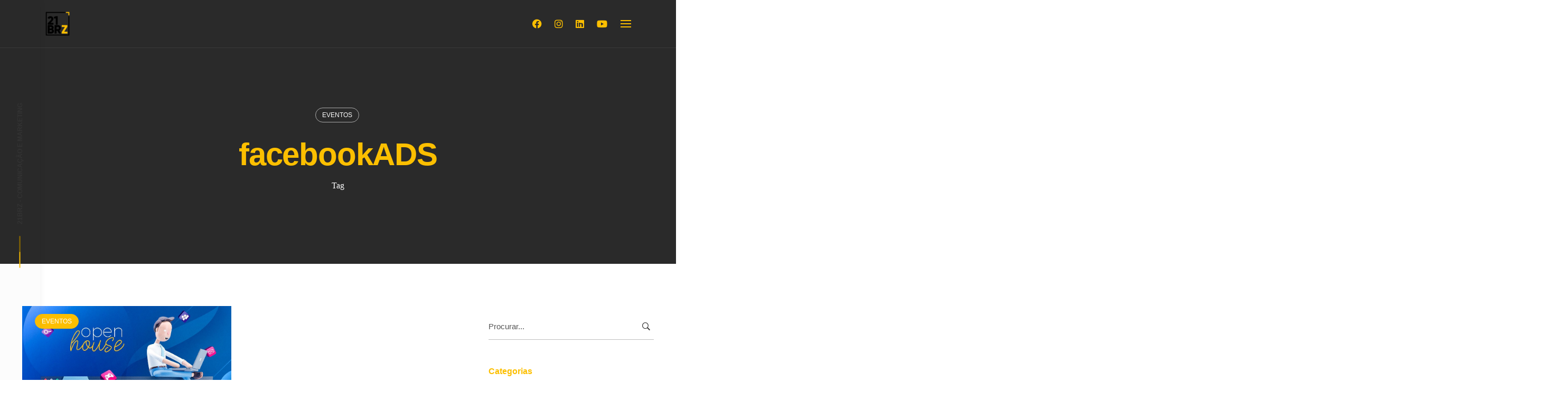

--- FILE ---
content_type: text/html; charset=UTF-8
request_url: https://21brz.com.br/tag/facebookads/
body_size: 14094
content:
<!DOCTYPE html>
<html lang="pt-BR">
<head>
	<meta charset="UTF-8">
	<meta name="viewport" content="width=device-width, initial-scale=1.0, maximum-scale=1, user-scalable=no">
	<link rel="profile" href="http://gmpg.org/xfn/11">
	<link rel="pingback" href="https://21brz.com.br/xmlrpc.php">

	<script type="text/javascript"><script>
document.addEventListener( 'wpcf7mailsent', function( event ) {
 window.dataLayer.push({
 "event" : "cf7submission",
 "formId" : event.detail.contactFormId,
 "response" : event.detail.inputs
 })
}); 
</script></script><meta name='robots' content='index, follow, max-image-preview:large, max-snippet:-1, max-video-preview:-1' />

<!-- Google Tag Manager for WordPress by gtm4wp.com -->
<script data-cfasync="false" data-pagespeed-no-defer>
	var gtm4wp_datalayer_name = "dataLayer";
	var dataLayer = dataLayer || [];
</script>
<!-- End Google Tag Manager for WordPress by gtm4wp.com -->
	<!-- This site is optimized with the Yoast SEO plugin v26.7 - https://yoast.com/wordpress/plugins/seo/ -->
	<title>Arquivos facebookADS - 21BRZ</title>
	<link rel="canonical" href="https://21brz.com.br/tag/facebookads/" />
	<meta property="og:locale" content="pt_BR" />
	<meta property="og:type" content="article" />
	<meta property="og:title" content="Arquivos facebookADS - 21BRZ" />
	<meta property="og:url" content="https://21brz.com.br/tag/facebookads/" />
	<meta property="og:site_name" content="21BRZ" />
	<meta name="twitter:card" content="summary_large_image" />
	<script type="application/ld+json" class="yoast-schema-graph">{"@context":"https://schema.org","@graph":[{"@type":"CollectionPage","@id":"https://21brz.com.br/tag/facebookads/","url":"https://21brz.com.br/tag/facebookads/","name":"Arquivos facebookADS - 21BRZ","isPartOf":{"@id":"https://21brz.com.br/#website"},"primaryImageOfPage":{"@id":"https://21brz.com.br/tag/facebookads/#primaryimage"},"image":{"@id":"https://21brz.com.br/tag/facebookads/#primaryimage"},"thumbnailUrl":"https://21brz.com.br/wp-content/uploads/2019/09/21brz_67802629_495011298003346_5940444344408189094_n.jpg","breadcrumb":{"@id":"https://21brz.com.br/tag/facebookads/#breadcrumb"},"inLanguage":"pt-BR"},{"@type":"ImageObject","inLanguage":"pt-BR","@id":"https://21brz.com.br/tag/facebookads/#primaryimage","url":"https://21brz.com.br/wp-content/uploads/2019/09/21brz_67802629_495011298003346_5940444344408189094_n.jpg","contentUrl":"https://21brz.com.br/wp-content/uploads/2019/09/21brz_67802629_495011298003346_5940444344408189094_n.jpg","width":999,"height":999},{"@type":"BreadcrumbList","@id":"https://21brz.com.br/tag/facebookads/#breadcrumb","itemListElement":[{"@type":"ListItem","position":1,"name":"Início","item":"https://21brz.com.br/"},{"@type":"ListItem","position":2,"name":"facebookADS"}]},{"@type":"WebSite","@id":"https://21brz.com.br/#website","url":"https://21brz.com.br/","name":"21BRZ","description":"Agencia de Publicidade","potentialAction":[{"@type":"SearchAction","target":{"@type":"EntryPoint","urlTemplate":"https://21brz.com.br/?s={search_term_string}"},"query-input":{"@type":"PropertyValueSpecification","valueRequired":true,"valueName":"search_term_string"}}],"inLanguage":"pt-BR"}]}</script>
	<!-- / Yoast SEO plugin. -->


<link rel="alternate" type="application/rss+xml" title="Feed para 21BRZ &raquo;" href="https://21brz.com.br/feed/" />
<link rel="alternate" type="application/rss+xml" title="Feed de comentários para 21BRZ &raquo;" href="https://21brz.com.br/comments/feed/" />
<link rel="alternate" type="application/rss+xml" title="Feed de tag para 21BRZ &raquo; facebookADS" href="https://21brz.com.br/tag/facebookads/feed/" />
<style id='wp-img-auto-sizes-contain-inline-css' type='text/css'>
img:is([sizes=auto i],[sizes^="auto," i]){contain-intrinsic-size:3000px 1500px}
/*# sourceURL=wp-img-auto-sizes-contain-inline-css */
</style>
<link rel='stylesheet' id='mascarascf7-css-css' href='https://21brz.com.br/wp-content/plugins/mascaras-para-cf7/css/style.css?ver=1.0.0' type='text/css' media='all' />
<style id='wp-emoji-styles-inline-css' type='text/css'>

	img.wp-smiley, img.emoji {
		display: inline !important;
		border: none !important;
		box-shadow: none !important;
		height: 1em !important;
		width: 1em !important;
		margin: 0 0.07em !important;
		vertical-align: -0.1em !important;
		background: none !important;
		padding: 0 !important;
	}
/*# sourceURL=wp-emoji-styles-inline-css */
</style>
<style id='wp-block-library-inline-css' type='text/css'>
:root{--wp-block-synced-color:#7a00df;--wp-block-synced-color--rgb:122,0,223;--wp-bound-block-color:var(--wp-block-synced-color);--wp-editor-canvas-background:#ddd;--wp-admin-theme-color:#007cba;--wp-admin-theme-color--rgb:0,124,186;--wp-admin-theme-color-darker-10:#006ba1;--wp-admin-theme-color-darker-10--rgb:0,107,160.5;--wp-admin-theme-color-darker-20:#005a87;--wp-admin-theme-color-darker-20--rgb:0,90,135;--wp-admin-border-width-focus:2px}@media (min-resolution:192dpi){:root{--wp-admin-border-width-focus:1.5px}}.wp-element-button{cursor:pointer}:root .has-very-light-gray-background-color{background-color:#eee}:root .has-very-dark-gray-background-color{background-color:#313131}:root .has-very-light-gray-color{color:#eee}:root .has-very-dark-gray-color{color:#313131}:root .has-vivid-green-cyan-to-vivid-cyan-blue-gradient-background{background:linear-gradient(135deg,#00d084,#0693e3)}:root .has-purple-crush-gradient-background{background:linear-gradient(135deg,#34e2e4,#4721fb 50%,#ab1dfe)}:root .has-hazy-dawn-gradient-background{background:linear-gradient(135deg,#faaca8,#dad0ec)}:root .has-subdued-olive-gradient-background{background:linear-gradient(135deg,#fafae1,#67a671)}:root .has-atomic-cream-gradient-background{background:linear-gradient(135deg,#fdd79a,#004a59)}:root .has-nightshade-gradient-background{background:linear-gradient(135deg,#330968,#31cdcf)}:root .has-midnight-gradient-background{background:linear-gradient(135deg,#020381,#2874fc)}:root{--wp--preset--font-size--normal:16px;--wp--preset--font-size--huge:42px}.has-regular-font-size{font-size:1em}.has-larger-font-size{font-size:2.625em}.has-normal-font-size{font-size:var(--wp--preset--font-size--normal)}.has-huge-font-size{font-size:var(--wp--preset--font-size--huge)}.has-text-align-center{text-align:center}.has-text-align-left{text-align:left}.has-text-align-right{text-align:right}.has-fit-text{white-space:nowrap!important}#end-resizable-editor-section{display:none}.aligncenter{clear:both}.items-justified-left{justify-content:flex-start}.items-justified-center{justify-content:center}.items-justified-right{justify-content:flex-end}.items-justified-space-between{justify-content:space-between}.screen-reader-text{border:0;clip-path:inset(50%);height:1px;margin:-1px;overflow:hidden;padding:0;position:absolute;width:1px;word-wrap:normal!important}.screen-reader-text:focus{background-color:#ddd;clip-path:none;color:#444;display:block;font-size:1em;height:auto;left:5px;line-height:normal;padding:15px 23px 14px;text-decoration:none;top:5px;width:auto;z-index:100000}html :where(.has-border-color){border-style:solid}html :where([style*=border-top-color]){border-top-style:solid}html :where([style*=border-right-color]){border-right-style:solid}html :where([style*=border-bottom-color]){border-bottom-style:solid}html :where([style*=border-left-color]){border-left-style:solid}html :where([style*=border-width]){border-style:solid}html :where([style*=border-top-width]){border-top-style:solid}html :where([style*=border-right-width]){border-right-style:solid}html :where([style*=border-bottom-width]){border-bottom-style:solid}html :where([style*=border-left-width]){border-left-style:solid}html :where(img[class*=wp-image-]){height:auto;max-width:100%}:where(figure){margin:0 0 1em}html :where(.is-position-sticky){--wp-admin--admin-bar--position-offset:var(--wp-admin--admin-bar--height,0px)}@media screen and (max-width:600px){html :where(.is-position-sticky){--wp-admin--admin-bar--position-offset:0px}}

/*# sourceURL=wp-block-library-inline-css */
</style><style id='global-styles-inline-css' type='text/css'>
:root{--wp--preset--aspect-ratio--square: 1;--wp--preset--aspect-ratio--4-3: 4/3;--wp--preset--aspect-ratio--3-4: 3/4;--wp--preset--aspect-ratio--3-2: 3/2;--wp--preset--aspect-ratio--2-3: 2/3;--wp--preset--aspect-ratio--16-9: 16/9;--wp--preset--aspect-ratio--9-16: 9/16;--wp--preset--color--black: #000000;--wp--preset--color--cyan-bluish-gray: #abb8c3;--wp--preset--color--white: #ffffff;--wp--preset--color--pale-pink: #f78da7;--wp--preset--color--vivid-red: #cf2e2e;--wp--preset--color--luminous-vivid-orange: #ff6900;--wp--preset--color--luminous-vivid-amber: #fcb900;--wp--preset--color--light-green-cyan: #7bdcb5;--wp--preset--color--vivid-green-cyan: #00d084;--wp--preset--color--pale-cyan-blue: #8ed1fc;--wp--preset--color--vivid-cyan-blue: #0693e3;--wp--preset--color--vivid-purple: #9b51e0;--wp--preset--color--brand-color: #fcbf00;--wp--preset--color--blue-dark: #174EE2;--wp--preset--color--dark-strong: #24262B;--wp--preset--color--dark-light: #32353C;--wp--preset--color--grey-strong: #6A707E;--wp--preset--color--grey-light: #949597;--wp--preset--gradient--vivid-cyan-blue-to-vivid-purple: linear-gradient(135deg,rgb(6,147,227) 0%,rgb(155,81,224) 100%);--wp--preset--gradient--light-green-cyan-to-vivid-green-cyan: linear-gradient(135deg,rgb(122,220,180) 0%,rgb(0,208,130) 100%);--wp--preset--gradient--luminous-vivid-amber-to-luminous-vivid-orange: linear-gradient(135deg,rgb(252,185,0) 0%,rgb(255,105,0) 100%);--wp--preset--gradient--luminous-vivid-orange-to-vivid-red: linear-gradient(135deg,rgb(255,105,0) 0%,rgb(207,46,46) 100%);--wp--preset--gradient--very-light-gray-to-cyan-bluish-gray: linear-gradient(135deg,rgb(238,238,238) 0%,rgb(169,184,195) 100%);--wp--preset--gradient--cool-to-warm-spectrum: linear-gradient(135deg,rgb(74,234,220) 0%,rgb(151,120,209) 20%,rgb(207,42,186) 40%,rgb(238,44,130) 60%,rgb(251,105,98) 80%,rgb(254,248,76) 100%);--wp--preset--gradient--blush-light-purple: linear-gradient(135deg,rgb(255,206,236) 0%,rgb(152,150,240) 100%);--wp--preset--gradient--blush-bordeaux: linear-gradient(135deg,rgb(254,205,165) 0%,rgb(254,45,45) 50%,rgb(107,0,62) 100%);--wp--preset--gradient--luminous-dusk: linear-gradient(135deg,rgb(255,203,112) 0%,rgb(199,81,192) 50%,rgb(65,88,208) 100%);--wp--preset--gradient--pale-ocean: linear-gradient(135deg,rgb(255,245,203) 0%,rgb(182,227,212) 50%,rgb(51,167,181) 100%);--wp--preset--gradient--electric-grass: linear-gradient(135deg,rgb(202,248,128) 0%,rgb(113,206,126) 100%);--wp--preset--gradient--midnight: linear-gradient(135deg,rgb(2,3,129) 0%,rgb(40,116,252) 100%);--wp--preset--font-size--small: 13px;--wp--preset--font-size--medium: 20px;--wp--preset--font-size--large: 17px;--wp--preset--font-size--x-large: 42px;--wp--preset--font-size--extra-small: 12px;--wp--preset--font-size--normal: 14px;--wp--preset--font-size--larger: 20px;--wp--preset--spacing--20: 0.44rem;--wp--preset--spacing--30: 0.67rem;--wp--preset--spacing--40: 1rem;--wp--preset--spacing--50: 1.5rem;--wp--preset--spacing--60: 2.25rem;--wp--preset--spacing--70: 3.38rem;--wp--preset--spacing--80: 5.06rem;--wp--preset--shadow--natural: 6px 6px 9px rgba(0, 0, 0, 0.2);--wp--preset--shadow--deep: 12px 12px 50px rgba(0, 0, 0, 0.4);--wp--preset--shadow--sharp: 6px 6px 0px rgba(0, 0, 0, 0.2);--wp--preset--shadow--outlined: 6px 6px 0px -3px rgb(255, 255, 255), 6px 6px rgb(0, 0, 0);--wp--preset--shadow--crisp: 6px 6px 0px rgb(0, 0, 0);}:where(.is-layout-flex){gap: 0.5em;}:where(.is-layout-grid){gap: 0.5em;}body .is-layout-flex{display: flex;}.is-layout-flex{flex-wrap: wrap;align-items: center;}.is-layout-flex > :is(*, div){margin: 0;}body .is-layout-grid{display: grid;}.is-layout-grid > :is(*, div){margin: 0;}:where(.wp-block-columns.is-layout-flex){gap: 2em;}:where(.wp-block-columns.is-layout-grid){gap: 2em;}:where(.wp-block-post-template.is-layout-flex){gap: 1.25em;}:where(.wp-block-post-template.is-layout-grid){gap: 1.25em;}.has-black-color{color: var(--wp--preset--color--black) !important;}.has-cyan-bluish-gray-color{color: var(--wp--preset--color--cyan-bluish-gray) !important;}.has-white-color{color: var(--wp--preset--color--white) !important;}.has-pale-pink-color{color: var(--wp--preset--color--pale-pink) !important;}.has-vivid-red-color{color: var(--wp--preset--color--vivid-red) !important;}.has-luminous-vivid-orange-color{color: var(--wp--preset--color--luminous-vivid-orange) !important;}.has-luminous-vivid-amber-color{color: var(--wp--preset--color--luminous-vivid-amber) !important;}.has-light-green-cyan-color{color: var(--wp--preset--color--light-green-cyan) !important;}.has-vivid-green-cyan-color{color: var(--wp--preset--color--vivid-green-cyan) !important;}.has-pale-cyan-blue-color{color: var(--wp--preset--color--pale-cyan-blue) !important;}.has-vivid-cyan-blue-color{color: var(--wp--preset--color--vivid-cyan-blue) !important;}.has-vivid-purple-color{color: var(--wp--preset--color--vivid-purple) !important;}.has-black-background-color{background-color: var(--wp--preset--color--black) !important;}.has-cyan-bluish-gray-background-color{background-color: var(--wp--preset--color--cyan-bluish-gray) !important;}.has-white-background-color{background-color: var(--wp--preset--color--white) !important;}.has-pale-pink-background-color{background-color: var(--wp--preset--color--pale-pink) !important;}.has-vivid-red-background-color{background-color: var(--wp--preset--color--vivid-red) !important;}.has-luminous-vivid-orange-background-color{background-color: var(--wp--preset--color--luminous-vivid-orange) !important;}.has-luminous-vivid-amber-background-color{background-color: var(--wp--preset--color--luminous-vivid-amber) !important;}.has-light-green-cyan-background-color{background-color: var(--wp--preset--color--light-green-cyan) !important;}.has-vivid-green-cyan-background-color{background-color: var(--wp--preset--color--vivid-green-cyan) !important;}.has-pale-cyan-blue-background-color{background-color: var(--wp--preset--color--pale-cyan-blue) !important;}.has-vivid-cyan-blue-background-color{background-color: var(--wp--preset--color--vivid-cyan-blue) !important;}.has-vivid-purple-background-color{background-color: var(--wp--preset--color--vivid-purple) !important;}.has-black-border-color{border-color: var(--wp--preset--color--black) !important;}.has-cyan-bluish-gray-border-color{border-color: var(--wp--preset--color--cyan-bluish-gray) !important;}.has-white-border-color{border-color: var(--wp--preset--color--white) !important;}.has-pale-pink-border-color{border-color: var(--wp--preset--color--pale-pink) !important;}.has-vivid-red-border-color{border-color: var(--wp--preset--color--vivid-red) !important;}.has-luminous-vivid-orange-border-color{border-color: var(--wp--preset--color--luminous-vivid-orange) !important;}.has-luminous-vivid-amber-border-color{border-color: var(--wp--preset--color--luminous-vivid-amber) !important;}.has-light-green-cyan-border-color{border-color: var(--wp--preset--color--light-green-cyan) !important;}.has-vivid-green-cyan-border-color{border-color: var(--wp--preset--color--vivid-green-cyan) !important;}.has-pale-cyan-blue-border-color{border-color: var(--wp--preset--color--pale-cyan-blue) !important;}.has-vivid-cyan-blue-border-color{border-color: var(--wp--preset--color--vivid-cyan-blue) !important;}.has-vivid-purple-border-color{border-color: var(--wp--preset--color--vivid-purple) !important;}.has-vivid-cyan-blue-to-vivid-purple-gradient-background{background: var(--wp--preset--gradient--vivid-cyan-blue-to-vivid-purple) !important;}.has-light-green-cyan-to-vivid-green-cyan-gradient-background{background: var(--wp--preset--gradient--light-green-cyan-to-vivid-green-cyan) !important;}.has-luminous-vivid-amber-to-luminous-vivid-orange-gradient-background{background: var(--wp--preset--gradient--luminous-vivid-amber-to-luminous-vivid-orange) !important;}.has-luminous-vivid-orange-to-vivid-red-gradient-background{background: var(--wp--preset--gradient--luminous-vivid-orange-to-vivid-red) !important;}.has-very-light-gray-to-cyan-bluish-gray-gradient-background{background: var(--wp--preset--gradient--very-light-gray-to-cyan-bluish-gray) !important;}.has-cool-to-warm-spectrum-gradient-background{background: var(--wp--preset--gradient--cool-to-warm-spectrum) !important;}.has-blush-light-purple-gradient-background{background: var(--wp--preset--gradient--blush-light-purple) !important;}.has-blush-bordeaux-gradient-background{background: var(--wp--preset--gradient--blush-bordeaux) !important;}.has-luminous-dusk-gradient-background{background: var(--wp--preset--gradient--luminous-dusk) !important;}.has-pale-ocean-gradient-background{background: var(--wp--preset--gradient--pale-ocean) !important;}.has-electric-grass-gradient-background{background: var(--wp--preset--gradient--electric-grass) !important;}.has-midnight-gradient-background{background: var(--wp--preset--gradient--midnight) !important;}.has-small-font-size{font-size: var(--wp--preset--font-size--small) !important;}.has-medium-font-size{font-size: var(--wp--preset--font-size--medium) !important;}.has-large-font-size{font-size: var(--wp--preset--font-size--large) !important;}.has-x-large-font-size{font-size: var(--wp--preset--font-size--x-large) !important;}
/*# sourceURL=global-styles-inline-css */
</style>

<style id='classic-theme-styles-inline-css' type='text/css'>
/*! This file is auto-generated */
.wp-block-button__link{color:#fff;background-color:#32373c;border-radius:9999px;box-shadow:none;text-decoration:none;padding:calc(.667em + 2px) calc(1.333em + 2px);font-size:1.125em}.wp-block-file__button{background:#32373c;color:#fff;text-decoration:none}
/*# sourceURL=/wp-includes/css/classic-themes.min.css */
</style>
<link rel='stylesheet' id='contact-form-7-css' href='https://21brz.com.br/wp-content/plugins/contact-form-7/includes/css/styles.css?ver=6.1.4' type='text/css' media='all' />
<link rel='stylesheet' id='toc-screen-css' href='https://21brz.com.br/wp-content/plugins/table-of-contents-plus/screen.min.css?ver=2411.1' type='text/css' media='all' />
<link rel='stylesheet' id='norebro-style-css' href='https://21brz.com.br/wp-content/themes/norebro/style.css?ver=1.6.9' type='text/css' media='all' />
<style id='norebro-style-inline-css' type='text/css'>
#masthead.site-header, #mega-menu-wrap ul li, #mega-menu-wrap > ul#primary-menu > li, #masthead .menu-other > li > a, #masthead.site-header .header-bottom .copyright {color:#fcbf00;}#masthead.site-header{}#masthead.header-fixed #mega-menu-wrap > ul > li > a, #masthead.header-fixed .menu-other > li > a {color:#fcbf00;}#masthead.site-header.header-fixed{background-color:#ffffff;}#masthead.site-header{border-bottom-style:solid;border-bottom-color:rgba(255,255,255,0.08);}#masthead.site-header.header-fixed{border:none;}.header-title::after{background-color:transparent;}.header-title h1.page-title{color:#fcbf00;}.header-title .subtitle{font-style:normal;color:#ffffff;}.norebro-bar{background-color:rgba(0,0,0,0.01);color:#333333;}.bar-hamburger{color:#333333;}.norebro-bar .separator{background-color:#fcbf00;}.widget a:hover, p a, #comments p a, .page-content p a, .post .entry-content p a, #comments.comments-area a.comment-reply-link,#comments.comments-area a.comment-edit-link, .comments-area a:hover, .post .entry-content ul a, .post .entry-content ol a{color:#fcbf00;}body .site-content{background-size:auto;background-position:center center;background-repeat: repeat;}h3.widget-title{color:#fcbf00;}.widget, .widget a, .widget input, .widget select, .widget_recent_entries ul a, .widget_recent_comments ul span, .widget_recent_comments ul a{color:#333333;}.page-preloader .la-dark{color:#333333;}.page-preloader{background-color:#fcbf00;}.scroll-top{opacity:.6;border-color:#fcbf00;}.scroll-top:hover{opacity:.9;border-color:#fcbf00;}.portfolio-sorting ul.unstyled,.portfolio-sorting ul.unstyled li a,.portfolio-sorting ul.unstyled li a:hover{color:#333333;}.portfolio-sorting .title,.portfolio-sorting ul.unstyled li a.active{color:#fcbf00;border-color:#fcbf00;}.fullscreen-navigation{background-color:#333333;}.fullscreen-navigation::after{background:rgba(255,255,255,.06);}#fullscreen-mega-menu .copyright,.fullscreen-navigation #secondary-menu li a,.fullscreen-navigation #secondary-menu li:hover > a.menu-link,.fullscreen-navigation #secondary-menu li div.sub-nav a,.fullscreen-navigation #secondary-menu li .sub-sub-menu a{color:#fcbf00;}.fullscreen-navigation .ion-ios-close-empty{color:#fcbf00;}footer.site-footer{background-size:cover;}.site-footer .widget,.site-footer .widget p,.site-footer .widget .subtitle,.site-footer .widget a,.site-footer .widget .widget-title, .site-footer .widget a:hover, .site-footer .widget h3 a, .site-footer .widget h4 a,.site-footer .widgets .socialbar a.social.outline i,.site-footer .widgets input,.site-footer input:not([type="submit"]):hover, .site-footer .widget_recent_comments .comment-author-link,.site-footer .widgets input:focus,.site-footer .widget_norebro_widget_subscribe button.btn,.site-footer .widgets select,.site-footer .widget_tag_cloud .tagcloud a,.site-footer .widget_tag_cloud .tagcloud a:hover{}.site-footer .widget_norebro_widget_subscribe button.btn, .site-footer .widget_norebro_widget_subscribe button.btn:hover,.site-footer input:not([type="submit"]), .site-footer input:not([type="submit"]):focus,.site-footer .widgets .socialbar a.social.outline,.site-footer .widgets select,.site-footer .widget_tag_cloud .tagcloud a,.site-footer .widget_tag_cloud .tagcloud a:hover{}.site-footer .widget_norebro_widget_subscribe button.btn:hover, .site-footer .widgets .socialbar a.social.outline:hover{}footer.site-footer .site-info,footer.site-footer .site-info a,footer.site-footer .site-info a:hover{}footer.site-footer .site-info a,footer.site-footer .site-info a:hover{color:#fcbf00;}.accordion-box .title:hover .control,.accordion-box .item.active .control,.accordion-box.title-brand-color .title,.accordion-box.active-brand-color .item.active .control,.accordion-box.active-brand-color .title:hover .control,.slider .owl-dot.brand,.socialbar.brand a:hover,.socialbar.brand.outline a,.socialbar.brand.flat a,.socialbar.brand.inline a:hover,.video-module .btn-play.outline.btn-brand,.video-module.boxed:hover .btn-play.btn-brand,.widget_tag_cloud .tagcloud a:hover, .widget_product_tag_cloud .tagcloud a:hover,.widget_nav_menu .menu-item a:hover,.widget_pages .menu-item a:hover,.widget_nav_menu .current-menu-item a,.widget_pages .current-menu-item a,.widget-sidebar-menu-left .menu-item a:hover,.widget_rss ul a,.widget_norebro_widget_recent_posts ul.recent-posts-list h4 a:hover,.widget_norebro_widget_login a,.widget div.star-rating:before,.widget div.star-rating span:before, .widget span.star-rating:before,.widget span.star-rating span:before,a:hover,p a,.btn-brand:hover,.btn-outline.btn-brand,a.btn-outline.btn-brand,.btn-outline.btn-brand.disabled:hover,a.btn-outline.btn-brand.disabled:hover,.btn-link.btn-brand,a.btn-link.btn-brand,a.tag:hover,.tag-wrap a:hover,a[class^="tag-link-"]:hover,nav.pagination li a.page-numbers.active,.fullscreen-navigation .copyright .content > a,.fullscreen-navigation.simple ul.menu li:hover > a,.fullscreen-navigation.centered .fullscreen-menu-wrap ul.menu > li a:hover,.post-navigation .box-wrap > a:hover h4, .post-navigation .box-wrap > a:hover .icon,.bar .content a:hover,.bar .share .links a:hover,.portfolio-sorting li a:hover,.portfolio-item h4.title a:hover, .portfolio-item .widget h4 a:hover, .widget .portfolio-item h4 a:hover,.portfolio-item .category.outline,.portfolio-item.grid-2:hover h4.title, .portfolio-item.grid-2:hover .widget h4, .widget .portfolio-item.grid-2:hover h4,.portfolio-item.grid-2.hover-2 .overlay span,.portfolio-item.grid-5 .more span,.blog-grid .tags a:hover,.blog-grid:hover h3 a,.blog-grid.grid-4:hover .tags a,.post .entry-content a:not(.wp-block-button__link):not(.wp-block-file__button),.page-links a,.entry-footer .share .title:hover,.toggle-post:hover .arrow,.toggle-post:hover .content h3,.post .comments-link a:hover,.comments-area .comment-body .comment-meta .reply a,.comments-area .comment-body .comment-meta a.comment-edit-link,.comments-area .reply a,.comments-area .reply-cancle a,.comments-area a.comment-edit-link,input.brand-color,input[type="submit"].brand-color,button.brand-color,a.brand-color,div.brand-color,span.brand-color,input.brand-color-hover:hover,input[type="submit"].brand-color-hover:hover,button.brand-color-hover:hover,a.brand-color-hover:hover,div.brand-color-hover:hover,span.brand-color-hover:hover,.brand-color,.brand-color-after:after,.brand-color-before:before,.brand-color-hover:hover,.brand-color-hover-after:after,.brand-color-hover-before:before,.woocommerce .product div.summary .woo-review-link:hover,.woocommerce .product .product_meta a,ul.woo-products li.product:hover h3 a,.woocommerce form.login a,.woocommerce #payment li.wc_payment_method a.about_paypal,.woocommerce .woo-my-nav li.is-active a,.woocommerce .woo-my-content p a:hover, .has-brand-color-color, .is-style-outline .has-brand-color-color {color:#fcbf00;}.video-module.btn-brand-color-hover:hover .btn-play .icon,.brand-color-i,.brand-color-after-i:after,.brand-color-before-i:before,.brand-color-hover-i:hover,.brand-color-hover-i-after:after,.brand-color-hover-i-before:before{color:#fcbf00 !important;}.accordion-box.outline.title-brand-border-color .title,.contact-form.without-label-offset .focus.active,.contact-form.flat input:not([type="submit"]):focus, .contact-form.flat select:focus, .contact-form.flat textarea:focus,.socialbar.brand a,.video-module .btn-play.btn-brand,.widget_tag_cloud .tagcloud a:hover, .widget_product_tag_cloud .tagcloud a:hover,.widget_calendar tbody tr td#today,.btn-brand,.btn-outline.btn-brand,a.btn-outline.btn-brand,.btn-outline.btn-brand:hover,a.btn-outline.btn-brand:hover,.btn-outline.btn-brand.disabled:hover,a.btn-outline.btn-brand.disabled:hover,input:not([type="submit"]):focus,textarea:focus,select:focus,a.tag:hover,.tag-wrap a:hover,a[class^="tag-link-"]:hover,.portfolio-gallery .gallery-content .tag,.header-search form input:focus,.fullscreen-navigation.simple ul.menu li:hover > a:after, .fullscreen-navigation.simple ul.menu li:hover > a:before,.portfolio-item .category.outline,.portfolio-page.fullscreen .content .tag,.entry-footer .share .title:hover,input.brand-border-color,input[type="submit"].brand-border-color,button.brand-border-color,a.brand-border-color,div.brand-border-color,span.brand-border-color,input.brand-border-color-hover:hover,input[type="submit"].brand-border-color-hover:hover,button.brand-border-color-hover:hover,a.brand-border-color-hover:hover,div.brand-border-color-hover:hover,span.brand-border-color-hover:hover,.brand-border-color,.brand-border-color-after:after,.brand-border-color-before:before,.brand-border-color-hover:hover,.brand-border-color-hover-after:after,.brand-border-color-hover-before:before, .has-brand-color-background-color, .is-style-outline .has-brand-color-color {border-color:#fcbf00;}.brand-border-color-i,.brand-border-color-after-i:after,.brand-border-color-before-i:before,.brand-border-color-hover-i:hover,.brand-border-color-hover-i-after:after,.brand-border-color-hover-i-before:before{border-color:#fcbf00 !important;}.divider,h1.with-divider:after, h2.with-divider:after, h3.with-divider:after, h4.with-divider:after, h5.with-divider:after, h6.with-divider:after,.accordion-box.title-brand-bg-color .title,.list-box li:after, .widget_recent_comments li:after, .widget_recent_entries li:after, .widget_meta li:after, .widget_archive li:after, .widget_nav_menu li:after,.widget_pages li:after, .widget_categories li:after, .widget_rss li:after, .widget_product_categories li:after,.list-box.icon-fill li .icon, .icon-fill.widget_recent_comments li .icon, .icon-fill.widget_recent_entries li .icon, .icon-fill.widget_meta li .icon, .icon-fill.widget_archive li .icon, .icon-fill.widget_nav_menu li .icon,.icon-fill.widget_pages li .icon, .icon-fill.widget_categories li .icon, .icon-fill.widget_rss li .icon, .icon-fill.widget_product_categories li .icon,.socialbar.brand a,.socialbar.brand.outline a:hover,.socialbar.brand.flat a:hover,.video-module .btn-play.btn-brand,.video-module.boxed:hover .btn-play.outline.btn-brand,.widget_calendar caption,.widget_price_filter .ui-slider-range,.widget_price_filter .ui-slider-handle:after,a.hover-underline.underline-brand:before,.btn-brand,button[disabled].btn-brand:hover,input[type="submit"][disabled].btn-brand:hover,.btn-outline.btn-brand:hover,a.btn-outline.btn-brand:hover,.radio input:checked + .input:after,.radio:hover input:checked + .input:after,.portfolio-gallery .gallery-content .tag,nav.pagination li a.hover-underline:before,.portfolio-sorting li a:hover .name:before,.portfolio-page.fullscreen .content .tag,input.brand-bg-color,input[type="submit"].brand-bg-color,button.brand-bg-color,span.tag.-brand,a.brand-bg-color,div.brand-bg-color,span.brand-bg-color,input.brand-bg-color-hover:hover,input[type="submit"].brand-bg-color-hover:hover,button.brand-bg-color-hover:hover,a.brand-bg-color-hover:hover,div.brand-bg-color-hover:hover,span.brand-bg-color-hover:hover,.brand-bg-color,.brand-bg-color-after:after,.brand-bg-color-before:before,.brand-bg-color-hover:hover,.brand-bg-color-hover-after:after,.brand-bg-color-hover-before:before,.woocommerce .product .product_meta > span:after,.select2-dropdown .select2-results__option[aria-selected="true"],.woocommerce .woo-my-content mark, .has-brand-color-background-color {background-color:#fcbf00;}.brand-bg-color-i,.brand-bg-color-after-i:after,.brand-bg-color-before-i:before,.brand-bg-color-hover-i:hover,.brand-bg-color-hover-i-after:after,.brand-bg-color-hover-i-before:before{background-color:#fcbf00 !important;}.socialbar a {border-radius: 0px;}.blog-grid footer .author {display: none;}.socialbar a {border-radius: 0px;}.blog-grid footer .author {display: none;}@media screen and (min-width: 1025px){header#masthead.site-header,#masthead.site-header .header-wrap, .header-cap{height:90px;max-height:90px;line-height:90px;}header#masthead.site-header.header-fixed,#masthead.site-header.header-fixed .header-wrap{height:90px;max-height:90px;line-height:90px;}#masthead .header-wrap {padding: 0 85px 0;}.portfolio-page.content-invert .portfolio-content {padding: 130px 70px 70px 0;}}@media screen and (min-width: 768px) and (max-width: 1024px){#masthead .header-wrap {padding: 0 85px 0;}.portfolio-page.content-invert .portfolio-content {padding: 130px 70px 70px 0;}}@media screen and (max-width: 767px){#masthead #site-navigation.main-nav, #masthead #site-navigation.main-nav ul li, #masthead #sitenavigation.main-nav, #masthead #site-navigation.main-nav #mega-menu-wrap #primary-menu .mega-menu-item.current-menu-item > a.menu-link, #masthead #site-navigation.main-nav #mega-menu-wrap #primary-menu .mega-menu-item.current-menu-ancestor > a.menu-link, #masthead #site-navigation.main-nav #mega-menu-wrap #primary-menu .mega-menu-item a.menu-link:hover, #masthead #site-navigation.main-nav #mega-menu-wrap #primary-menu .mega-menu-item a.menu-link.open {font-style:normal;font-weight:400;color:#fcbf00;}#masthead #site-navigation.main-nav, #masthead #site-navigation.main-nav #mega-menu-wrap #primary-menu .mega-menu-item .sub-nav ul.sub-menu, #masthead #site-navigation.main-nav #mega-menu-wrap #primary-menu .mega-menu-item .sub-nav ul.sub-sub-menu{background-color:#333333;}#masthead.site-header, #masthead .menu-other > li > a{color:#ffffff;}.portfolio-page.content-invert .portfolio-content {padding: 90px 20px 30px 0;}.norebro-splitscreen {margin-top: 100px;}}@media screen and (max-width: 566px){.portfolio-page.content-invert .portfolio-content {padding: 90px 20px 30px 0;}.norebro-splitscreen {margin-top: 100px;}}
/*# sourceURL=norebro-style-inline-css */
</style>
<link rel='stylesheet' id='norebro-grid-css' href='https://21brz.com.br/wp-content/themes/norebro/assets/css/grid.min.css?ver=6.9' type='text/css' media='all' />
<link rel='stylesheet' id='js_composer_front-css' href='https://21brz.com.br/wp-content/plugins/js_composer/assets/css/js_composer.min.css?ver=8.7.2' type='text/css' media='all' />
<link rel='stylesheet' id='cf7cf-style-css' href='https://21brz.com.br/wp-content/plugins/cf7-conditional-fields/style.css?ver=2.6.7' type='text/css' media='all' />
<script type="text/javascript" src="https://21brz.com.br/wp-includes/js/jquery/jquery.min.js?ver=3.7.1" id="jquery-core-js"></script>
<script type="text/javascript" src="https://21brz.com.br/wp-includes/js/jquery/jquery-migrate.min.js?ver=3.4.1" id="jquery-migrate-js"></script>
<script type="text/javascript" src="https://21brz.com.br/wp-content/plugins/mascaras-para-cf7/js/jquery.mask.min.js?ver=1.0.0" id="jquery.mask.min-js"></script>
<script type="text/javascript" src="https://21brz.com.br/wp-content/plugins/mascaras-para-cf7/js/cf7-masks.js?ver=1.0.1" id="cf7-masks-js"></script>
<script type="text/javascript" src="https://21brz.com.br/wp-content/plugins/mascaras-para-cf7/js/cf7-telefone.js?ver=1.0.3" id="cf7-telefone-js"></script>
<script></script><link rel="https://api.w.org/" href="https://21brz.com.br/wp-json/" /><link rel="alternate" title="JSON" type="application/json" href="https://21brz.com.br/wp-json/wp/v2/tags/48" /><link rel="EditURI" type="application/rsd+xml" title="RSD" href="https://21brz.com.br/xmlrpc.php?rsd" />
<meta name="generator" content="WordPress 6.9" />

<!-- Google Tag Manager for WordPress by gtm4wp.com -->
<!-- GTM Container placement set to footer -->
<script data-cfasync="false" data-pagespeed-no-defer>
	var dataLayer_content = {"pagePostType":"post","pagePostType2":"tag-post"};
	dataLayer.push( dataLayer_content );
</script>
<script data-cfasync="false" data-pagespeed-no-defer>
(function(w,d,s,l,i){w[l]=w[l]||[];w[l].push({'gtm.start':
new Date().getTime(),event:'gtm.js'});var f=d.getElementsByTagName(s)[0],
j=d.createElement(s),dl=l!='dataLayer'?'&l='+l:'';j.async=true;j.src=
'//www.googletagmanager.com/gtm.js?id='+i+dl;f.parentNode.insertBefore(j,f);
})(window,document,'script','dataLayer','GTM-KH443XW');
</script>
<!-- End Google Tag Manager for WordPress by gtm4wp.com --><meta name="generator" content="Powered by WPBakery Page Builder - drag and drop page builder for WordPress."/>
<meta name="redi-version" content="1.2.7" /><link rel="icon" href="https://21brz.com.br/wp-content/uploads/2018/07/cropped-fav-1-32x32.png" sizes="32x32" />
<link rel="icon" href="https://21brz.com.br/wp-content/uploads/2018/07/cropped-fav-1-192x192.png" sizes="192x192" />
<link rel="apple-touch-icon" href="https://21brz.com.br/wp-content/uploads/2018/07/cropped-fav-1-180x180.png" />
<meta name="msapplication-TileImage" content="https://21brz.com.br/wp-content/uploads/2018/07/cropped-fav-1-270x270.png" />
		<style type="text/css" id="wp-custom-css">
			.grecaptcha-badge{
	display: none;
}

.header-title .subtitle {
    text-transform: none;
	  font-size:16px;
}		</style>
		<noscript><style> .wpb_animate_when_almost_visible { opacity: 1; }</style></noscript>
<link rel='stylesheet' id='aos-css' href='https://21brz.com.br/wp-content/themes/norebro/assets/css/aos.css?ver=6.9' type='text/css' media='all' />
<link rel='stylesheet' id='ionicons-css' href='https://21brz.com.br/wp-content/themes/norebro/assets/css/ionicons.min.css?ver=6.9' type='text/css' media='all' />
<link rel='stylesheet' id='fontawesome-font-css' href='https://21brz.com.br/wp-content/themes/norebro/assets/fonts/fa/css/all.css?ver=6.9' type='text/css' media='all' />
</head>

<body class="archive tag tag-facebookads tag-48 wp-embed-responsive wp-theme-norebro group-blog hfeed norebro-theme-1.6.6 norebro-with-left-panel wpb-js-composer js-comp-ver-8.7.2 vc_responsive">

	
	
<a class="scroll-top" id="page-scroll-top">
	<img src="https://21brz.com.br/wp-content/themes/norebro/assets/images/scroll-top.svg" alt="Scroll to top">
</a>


	
<div class="bar-hamburger">
	</div>
<div class="norebro-bar bar ">

		<div class="content font-titles uppercase">
		<div class="separator"></div>
		21BRZ - Comunicação e Marketing	</div>
	
	
</div>


	<div id="page" class="site">
		<a class="skip-link screen-reader-text" href="#main">Skip to content</a>
	
			
		

		
<header id="masthead" class="site-header light-text header-1 without-mobile-search"
 data-fixed-initial-offset="150">
	<div class="header-wrap">
		
<div class="site-branding">
		<p class="site-title">
		<a href="https://21brz.com.br/" rel="home">

			<span class="logo with-mobile">
									<img src="https://21brz.com.br/wp-content/uploads/2018/07/logo-21brz-e1532906168495.png"  srcset="https://21brz.com.br/wp-content/uploads/2019/02/21BRZ-preto@2x-150x150.png 2x" alt="21BRZ">
							</span>

			<span class="fixed-logo">
									<img src="https://21brz.com.br/wp-content/uploads/2018/07/logo-21brz-e1532906168495.png"  srcset="https://21brz.com.br/wp-content/uploads/2019/02/21BRZ-preto@2x-150x150.png 2x" alt="21BRZ">
							</span>

						<span class="mobile-logo">
				<img src="https://21brz.com.br/wp-content/uploads/2018/08/21brz-h-preto@4x-e1533522950978.png" class="" alt="21BRZ">
			</span>
			
						<span class="fixed-mobile-logo">
				<img src="https://21brz.com.br/wp-content/uploads/2018/08/21brz-h-preto@4x-e1533522950978.png" class="" alt="21BRZ">
			</span>
			
			<span class="for-onepage">
				<span class="dark hidden">
											<img src="https://21brz.com.br/wp-content/uploads/2018/07/logo-21brz-e1532906168495.png"  srcset="https://21brz.com.br/wp-content/uploads/2019/02/21BRZ-preto@2x-150x150.png 2x" alt="21BRZ">
									</span>
				<span class="light hidden">
											<img src="https://21brz.com.br/wp-content/uploads/2018/07/logo-21brz-1-e1532906157918.png"  srcset="https://21brz.com.br/wp-content/uploads/2019/02/21BRZ-branco@2x-150x150.png 2x" alt="21BRZ">
									</span>
			</span>
		</a>
	</p>
</div><!-- .site-branding -->
		<div class="right">
			
<nav id="site-navigation" class="main-nav hidden">
	<div class="close">
		<i class="icon ion-android-close"></i>
	</div>
	<div id="mega-menu-wrap">
        <ul id="secondary-menu" class="menu"><li id="nav-menu-item-5675426-696d61fb115d0" class="mega-menu-item nav-item menu-item-depth-0 "><a href="https://21brz.com.br/" class="menu-link main-menu-link item-title"><span>Home</span></a></li>
<li id="nav-menu-item-5676863-696d61fb11613" class="mega-menu-item nav-item menu-item-depth-0 "><a href="https://multinacional.21brz.com.br/" class="menu-link main-menu-link item-title"><span>Multinacionais</span></a></li>
<li id="nav-menu-item-5676866-696d61fb11635" class="mega-menu-item nav-item menu-item-depth-0 has-submenu "><a href="https://tudosobre.21brz.com.br" class="menu-link main-menu-link item-title"><span>Cursos</span></a>
<div class="sub-nav"><ul class="menu-depth-1 sub-menu sub-nav-group" >
	<li id="nav-menu-item-5676867-696d61fb11654" class="mega-menu-item sub-nav-item menu-item-depth-1 "><a href="https://imersao@21brz.com.br" class="menu-link sub-menu-link"><span>Imersão 21BRZ</span></a></li>
	<li id="nav-menu-item-5676868-696d61fb11671" class="mega-menu-item sub-nav-item menu-item-depth-1 "><a href="https://dmkt.21brz.com.br" class="menu-link sub-menu-link"><span>Descomplicando o Marketing Digital</span></a></li>
</ul></div>
</li>
<li id="nav-menu-item-5675425-696d61fb11692" class="mega-menu-item nav-item menu-item-depth-0 "><a href="https://21brz.com.br/blog/" class="menu-link main-menu-link item-title"><span>Blog</span></a></li>
<li id="nav-menu-item-5676864-696d61fb116ad" class="mega-menu-item nav-item menu-item-depth-0 "><a href="https://openhouse.21brz.com.br/" class="menu-link main-menu-link item-title"><span>Open House</span></a></li>
<li id="nav-menu-item-5675327-696d61fb116c8" class="mega-menu-item nav-item menu-item-depth-0 "><a href="https://21brz.com.br/agencia/" class="menu-link main-menu-link item-title"><span>Agência</span></a></li>
<li id="nav-menu-item-5675423-696d61fb116e2" class="mega-menu-item nav-item menu-item-depth-0 "><a title="						" href="https://21brz.com.br/clientes/" class="menu-link main-menu-link item-title"><span>Clientes</span></a></li>
<li id="nav-menu-item-5675328-696d61fb116fd" class="mega-menu-item nav-item menu-item-depth-0 "><a href="https://21brz.com.br/portfolio/" class="menu-link main-menu-link item-title"><span>Portfólio</span></a></li>
<li id="nav-menu-item-5718325-696d61fb11717" class="mega-menu-item nav-item menu-item-depth-0 "><a target="_blank" href="https://www.talentbuzz.com.br/jobs/21brz" class="menu-link main-menu-link item-title"><span>Vagas</span></a></li>
<li id="nav-menu-item-5675326-696d61fb11732" class="mega-menu-item nav-item menu-item-depth-0 "><a href="https://21brz.com.br/contato/" class="menu-link main-menu-link item-title"><span>Contato</span></a></li>
</ul>	</div>

	<ul class="phone-menu-middle font-titles">
					</ul>

	<ul class="phone-menu-bottom">
		
					<li class="socialbar small outline">
				<a href="https://www.facebook.com/21brz" target="_blank"rel="nofollow" class="facebook">                <i class="fa-brands fa-facebook"></i>
            </a><a href="https://www.instagram.com/21brz/" target="_blank"rel="nofollow" class="instagram">                <i class="fa-brands fa-instagram"></i>
            </a><a href="https://www.linkedin.com/company/21brz/" target="_blank"rel="nofollow" class="linkedin">                <i class="fa-brands fa-linkedin"></i>
            </a><a href="https://www.youtube.com/21brz" target="_blank"rel="nofollow" class="youtube">                <i class="fa-brands fa-youtube"></i>
            </a>			</li>
			</ul>
</nav>			

<ul class="menu-other">

			
	
			<li class="social inside">
			<a href="https://www.facebook.com/21brz" target="_blank"rel="nofollow" class="facebook">                <i class="fa-brands fa-facebook"></i>
            </a><a href="https://www.instagram.com/21brz/" target="_blank"rel="nofollow" class="instagram">                <i class="fa-brands fa-instagram"></i>
            </a><a href="https://www.linkedin.com/company/21brz/" target="_blank"rel="nofollow" class="linkedin">                <i class="fa-brands fa-linkedin"></i>
            </a><a href="https://www.youtube.com/21brz" target="_blank"rel="nofollow" class="youtube">                <i class="fa-brands fa-youtube"></i>
            </a>		</li>
	
	</ul>


<div class="hamburger-menu" id="hamburger-menu">
	<a class="hamburger" aria-controls="site-navigation" aria-expanded="false"></a>
</div>
			
<!-- Fullscreen -->
	<div class="hamburger-menu" id="hamburger-fullscreen-menu">
		<a class="hamburger" aria-controls="site-navigation" aria-expanded="false"></a>
	</div>
			<div class="close-menu"></div>
		</div>
	</div><!-- .header-wrap -->
</header><!-- #masthead -->


<div class="fullscreen-navigation simple" id="fullscreen-mega-menu">
	<div class="site-branding">
		<p class="site-title">
			<a href="https://21brz.com.br/" rel="home">
													</a>
		</p>
	</div>
	<div class="fullscreen-menu-wrap font-titles">
		<div id="fullscreen-mega-menu-wrap">
            <ul id="secondary-menu" class="menu"><li id="nav-menu-item-5675426-696d61fb13656" class="mega-menu-item nav-item menu-item-depth-0 "><a href="https://21brz.com.br/" class="menu-link main-menu-link item-title"><span>Home</span></a></li>
<li id="nav-menu-item-5676863-696d61fb13680" class="mega-menu-item nav-item menu-item-depth-0 "><a href="https://multinacional.21brz.com.br/" class="menu-link main-menu-link item-title"><span>Multinacionais</span></a></li>
<li id="nav-menu-item-5676866-696d61fb1369f" class="mega-menu-item nav-item menu-item-depth-0 has-submenu "><a href="https://tudosobre.21brz.com.br" class="menu-link main-menu-link item-title"><span>Cursos</span></a>
<div class="sub-nav"><ul class="menu-depth-1 sub-menu sub-nav-group" >
	<li id="nav-menu-item-5676867-696d61fb136bc" class="mega-menu-item sub-nav-item menu-item-depth-1 "><a href="https://imersao@21brz.com.br" class="menu-link sub-menu-link"><span>Imersão 21BRZ</span></a></li>
	<li id="nav-menu-item-5676868-696d61fb136d7" class="mega-menu-item sub-nav-item menu-item-depth-1 "><a href="https://dmkt.21brz.com.br" class="menu-link sub-menu-link"><span>Descomplicando o Marketing Digital</span></a></li>
</ul></div>
</li>
<li id="nav-menu-item-5675425-696d61fb136f6" class="mega-menu-item nav-item menu-item-depth-0 "><a href="https://21brz.com.br/blog/" class="menu-link main-menu-link item-title"><span>Blog</span></a></li>
<li id="nav-menu-item-5676864-696d61fb13712" class="mega-menu-item nav-item menu-item-depth-0 "><a href="https://openhouse.21brz.com.br/" class="menu-link main-menu-link item-title"><span>Open House</span></a></li>
<li id="nav-menu-item-5675327-696d61fb13734" class="mega-menu-item nav-item menu-item-depth-0 "><a href="https://21brz.com.br/agencia/" class="menu-link main-menu-link item-title"><span>Agência</span></a></li>
<li id="nav-menu-item-5675423-696d61fb1374f" class="mega-menu-item nav-item menu-item-depth-0 "><a title="						" href="https://21brz.com.br/clientes/" class="menu-link main-menu-link item-title"><span>Clientes</span></a></li>
<li id="nav-menu-item-5675328-696d61fb1376a" class="mega-menu-item nav-item menu-item-depth-0 "><a href="https://21brz.com.br/portfolio/" class="menu-link main-menu-link item-title"><span>Portfólio</span></a></li>
<li id="nav-menu-item-5718325-696d61fb13784" class="mega-menu-item nav-item menu-item-depth-0 "><a target="_blank" href="https://www.talentbuzz.com.br/jobs/21brz" class="menu-link main-menu-link item-title"><span>Vagas</span></a></li>
<li id="nav-menu-item-5675326-696d61fb1379f" class="mega-menu-item nav-item menu-item-depth-0 "><a href="https://21brz.com.br/contato/" class="menu-link main-menu-link item-title"><span>Contato</span></a></li>
</ul>		</div>
	</div>

	
	<div class="copyright">
		<span class="content">
			21BRZ - Comunicação e Marketing			<br>
			Todos os direitos reservados.		</span>

				<div class="socialbar small outline">
			<a href="https://www.facebook.com/21brz" target="_blank"rel="nofollow" class="facebook">                <i class="fa-brands fa-facebook"></i>
            </a><a href="https://www.instagram.com/21brz/" target="_blank"rel="nofollow" class="instagram">                <i class="fa-brands fa-instagram"></i>
            </a><a href="https://www.linkedin.com/company/21brz/" target="_blank"rel="nofollow" class="linkedin">                <i class="fa-brands fa-linkedin"></i>
            </a><a href="https://www.youtube.com/21brz" target="_blank"rel="nofollow" class="youtube">                <i class="fa-brands fa-youtube"></i>
            </a>		</div>
			</div>
	<div class="close" id="fullscreen-menu-close">
		<span class="ion-ios-close-empty"></span>
	</div>
</div>

		
		
		<div id="content" class="site-content">

			


	<div class="header-title without-cap text-center">
		<div class="bg-image"></div>
		<div class="title-wrap">
			<div class="content">
				<div class="page-container">
					<div class="wrap-container">
						<div class="tags"><a class="tag"  href="https://21brz.com.br/categoria/eventos/" rel="category tag"> Eventos</a></div>						<h1 class="page-title">facebookADS</h1>
													<br>
							<p class="subtitle">Tag</p>
											</div>
				</div>
			</div>
		</div>
	</div>




<div class="page-container bottom-offset without-breadcrumbs">
	<div id="primary" class="content-area">

		
		<div class="page-content with-right-sidebar">
			<main id="main" class="site-main">
				<div class="vc_row norebro-masonry blog-posts-masonry" data-lazy-container="posts">
					<div class=" vc_col-lg-6 vc_col-md-6 vc_col-sm-12 vc_col-xs-12 grid-item masonry-block blog-post-masonry" data-aos-once=&quot;true&quot; data-aos=&quot;flip-up&quot; data-lazy-item="" data-lazy-scope="posts"><div class="blog-grid grid-1 boxed"  data-aos-once=&quot;true&quot; data-aos=&quot;flip-up&quot;>

	<header>
				<a href="https://21brz.com.br/eventos/09-open-house-facebookads/">
			<img src="https://21brz.com.br/wp-content/uploads/2019/09/21brz_67802629_495011298003346_5940444344408189094_n.jpg" alt="#09 - Open House - Facebook ADS">
		</a>
		
				<div class="tags">
							<a class="tag brand-bg-color brand-border-color" href="https://21brz.com.br/categoria/eventos/">
					Eventos				</a>
					</div>
			</header>

	<div class="content">
		<h3>
						<a href="https://21brz.com.br/eventos/09-open-house-facebookads/">
				#09 - Open House - Facebook ADS			</a>
		</h3>
		
		<p>O Facebook de um jeito que você nunca viu! O Facebook Ads é a...</p>
	</div>

	<footer>
				<span class="author">21brz</span>
		<strong>&mdash;</strong>
						<span class="data">10/09/2019</span>
			</footer>

</div>
</div>				</div>
	
							</main>
		</div>

				<div class="page-sidebar sidebar-right sidebar-simple">
			<aside id="secondary" class="widget-area">
				<section id="search-2" class="widget widget_search"><form role="search" class="search search-form" action="https://21brz.com.br/" method="GET">
	<label>
		<span class="screen-reader-text">Search for:</span>
		<input type="text" class="search-field" name="s" placeholder="Procurar..." value="">
	</label>
	<button type="submit" class="search search-submit">
		<span class="ion-ios-search-strong"></span>
	</button>
</form></section><section id="categories-2" class="widget widget_categories"><h3 class="title widget-title">Categorias</h3>
			<ul>
					<li class="cat-item cat-item-93"><a href="https://21brz.com.br/categoria/21brz/">21BRZ</a>
</li>
	<li class="cat-item cat-item-109"><a href="https://21brz.com.br/categoria/endomarketing/">Endomarketing</a>
</li>
	<li class="cat-item cat-item-92"><a href="https://21brz.com.br/categoria/eventos/">Eventos</a>
</li>
	<li class="cat-item cat-item-89"><a href="https://21brz.com.br/categoria/ferramentas-de-marketing-digital/">Ferramentas de Marketing Digital</a>
</li>
	<li class="cat-item cat-item-86"><a href="https://21brz.com.br/categoria/gestao-de-marketing/">Gestão de Marketing</a>
</li>
	<li class="cat-item cat-item-1"><a href="https://21brz.com.br/categoria/marketing-digital/">Marketing Digital</a>
</li>
	<li class="cat-item cat-item-111"><a href="https://21brz.com.br/categoria/pizza-com-marketing/">Pizza com Marketing</a>
</li>
			</ul>

			</section>			</aside>
		</div>
			</div>

		
</div>

		</div><!-- #content -->
		</div>
</div>
<footer id="colophon" class="site-footer">

			<div class="page-container">
		<div class="widgets">
							<div class="vc_col-md-4 widgets-column">
					<ul><li id="norebro_widget_logo-2" class="widget widget_norebro_widget_logo">				<div class="theme-logo ">
					<a href="https://21brz.com.br/">
											<img src="https://21brz.com.br/wp-content/uploads/2018/07/logo-21brz-1-e1532906157918.png" alt="21BRZ">
										</a>
				</div>
			</li>
<li id="text-2" class="widget widget_text">			<div class="textwidget"><p><i style="font-style: normal; font-size: 13px;">A 21BRZ é muito mais que uma agência,<br />
é uma empresa de marketing e comunicação<br />
focada em resultados, nos resultados<br />
da sua empresa</i></p>
</div>
		</li>
</ul>
				</div>
			
			
							<div class="vc_col-md-4 widgets-column">
					<ul><li id="custom_html-2" class="widget_text widget widget_custom_html"><h3 class="title widget-title">Contato</h3><div class="textwidget custom-html-widget"><p>Whats: 15 98159-1788</p>
<p>Email: contato@21brz.com.br</p>
<p>Rua Paulo Antônio do Nascimento, 145<br>Sala 02 - Portal da Colina<br>
Sorocaba - São Paulo</p></div></li>
</ul>
				</div>
			
							<div class="vc_col-md-4 widgets-column">
					<ul><li id="custom_html-3" class="widget_text widget widget_custom_html"><h3 class="title widget-title">Social Media</h3><div class="textwidget custom-html-widget"></div></li>
<li id="norebro_widget_socialbar_subscribe-2" class="widget widget_norebro_widget_socialbar_subscribe">			<div class="socialbar small new-tab-links">

				
				
				
				
				
				
									<a href="https://www.facebook.com/21BRZ" target="_blank" class="social outline rounded">
						<i class="fa-brands fa-facebook"></i>
					</a>
				
				
				
				
									<a href="http://instagram.com/21BRZ" target="_blank" class="social outline rounded">
						<i class="fa-brands fa-instagram"></i>
					</a>
				
				
									<a href="https://www.linkedin.com/company/21brz/" target="_blank" class="social outline rounded">
						<i class="fa-brands fa-linkedin"></i>
					</a>
				
				
				
				
				
				
				
				
				
				
				
				
				
				
				
				
				
				
				
				
				
									<a href="https://www.youtube.com/21BRZ" target="_blank" class="social outline rounded">
						<i class="fa-brands fa-youtube"></i>
					</a>
				
				
			</div>
			</li>
</ul>
				</div>
						<div class="clear"></div>
		</div>
	</div>
		
			<div class="site-info">
			<div class="page-container">
				<div class="wrap">
											<div class="left">
							21BRZ - Comunicação e Marketing						</div>
						<div class="right">
							Todos os direitos reservados.						</div>
										<div class="clear"></div>
				</div>
			</div>
		</div>
	
</footer>

	</div><!-- #page -->

	
	
	<script type="speculationrules">
{"prefetch":[{"source":"document","where":{"and":[{"href_matches":"/*"},{"not":{"href_matches":["/wp-*.php","/wp-admin/*","/wp-content/uploads/*","/wp-content/*","/wp-content/plugins/*","/wp-content/themes/norebro/*","/*\\?(.+)"]}},{"not":{"selector_matches":"a[rel~=\"nofollow\"]"}},{"not":{"selector_matches":".no-prefetch, .no-prefetch a"}}]},"eagerness":"conservative"}]}
</script>

<!-- GTM Container placement set to footer -->
<!-- Google Tag Manager (noscript) -->
				<noscript><iframe src="https://www.googletagmanager.com/ns.html?id=GTM-KH443XW" height="0" width="0" style="display:none;visibility:hidden" aria-hidden="true"></iframe></noscript>
<!-- End Google Tag Manager (noscript) --><script type="text/javascript" src="https://21brz.com.br/wp-includes/js/dist/hooks.min.js?ver=dd5603f07f9220ed27f1" id="wp-hooks-js"></script>
<script type="text/javascript" src="https://21brz.com.br/wp-includes/js/dist/i18n.min.js?ver=c26c3dc7bed366793375" id="wp-i18n-js"></script>
<script type="text/javascript" id="wp-i18n-js-after">
/* <![CDATA[ */
wp.i18n.setLocaleData( { 'text direction\u0004ltr': [ 'ltr' ] } );
//# sourceURL=wp-i18n-js-after
/* ]]> */
</script>
<script type="text/javascript" src="https://21brz.com.br/wp-content/plugins/contact-form-7/includes/swv/js/index.js?ver=6.1.4" id="swv-js"></script>
<script type="text/javascript" id="contact-form-7-js-translations">
/* <![CDATA[ */
( function( domain, translations ) {
	var localeData = translations.locale_data[ domain ] || translations.locale_data.messages;
	localeData[""].domain = domain;
	wp.i18n.setLocaleData( localeData, domain );
} )( "contact-form-7", {"translation-revision-date":"2025-05-19 13:41:20+0000","generator":"GlotPress\/4.0.1","domain":"messages","locale_data":{"messages":{"":{"domain":"messages","plural-forms":"nplurals=2; plural=n > 1;","lang":"pt_BR"},"Error:":["Erro:"]}},"comment":{"reference":"includes\/js\/index.js"}} );
//# sourceURL=contact-form-7-js-translations
/* ]]> */
</script>
<script type="text/javascript" id="contact-form-7-js-before">
/* <![CDATA[ */
var wpcf7 = {
    "api": {
        "root": "https:\/\/21brz.com.br\/wp-json\/",
        "namespace": "contact-form-7\/v1"
    }
};
//# sourceURL=contact-form-7-js-before
/* ]]> */
</script>
<script type="text/javascript" src="https://21brz.com.br/wp-content/plugins/contact-form-7/includes/js/index.js?ver=6.1.4" id="contact-form-7-js"></script>
<script type="text/javascript" id="toc-front-js-extra">
/* <![CDATA[ */
var tocplus = {"visibility_show":"exibir","visibility_hide":"esconder","width":"Auto"};
//# sourceURL=toc-front-js-extra
/* ]]> */
</script>
<script type="text/javascript" src="https://21brz.com.br/wp-content/plugins/table-of-contents-plus/front.min.js?ver=2411.1" id="toc-front-js"></script>
<script type="text/javascript" src="https://21brz.com.br/wp-content/plugins/duracelltomi-google-tag-manager/dist/js/gtm4wp-form-move-tracker.js?ver=1.22.3" id="gtm4wp-form-move-tracker-js"></script>
<script type="text/javascript" src="https://21brz.com.br/wp-content/themes/norebro/assets/js/woocommerce-main.min.js?ver=6.9" id="woocommerce-main-js"></script>
<script type="text/javascript" id="wpcf7cf-scripts-js-extra">
/* <![CDATA[ */
var wpcf7cf_global_settings = {"ajaxurl":"https://21brz.com.br/wp-admin/admin-ajax.php"};
//# sourceURL=wpcf7cf-scripts-js-extra
/* ]]> */
</script>
<script type="text/javascript" src="https://21brz.com.br/wp-content/plugins/cf7-conditional-fields/js/scripts.js?ver=2.6.7" id="wpcf7cf-scripts-js"></script>
<script type="text/javascript" src="https://www.google.com/recaptcha/api.js?render=6Lcp_pkUAAAAAMdIXUyhRt5b0oS7O-72kbyRy9nE&amp;ver=3.0" id="google-recaptcha-js"></script>
<script type="text/javascript" src="https://21brz.com.br/wp-includes/js/dist/vendor/wp-polyfill.min.js?ver=3.15.0" id="wp-polyfill-js"></script>
<script type="text/javascript" id="wpcf7-recaptcha-js-before">
/* <![CDATA[ */
var wpcf7_recaptcha = {
    "sitekey": "6Lcp_pkUAAAAAMdIXUyhRt5b0oS7O-72kbyRy9nE",
    "actions": {
        "homepage": "homepage",
        "contactform": "contactform"
    }
};
//# sourceURL=wpcf7-recaptcha-js-before
/* ]]> */
</script>
<script type="text/javascript" src="https://21brz.com.br/wp-content/plugins/contact-form-7/modules/recaptcha/index.js?ver=6.1.4" id="wpcf7-recaptcha-js"></script>
<script type="text/javascript" src="https://21brz.com.br/wp-includes/js/imagesloaded.min.js?ver=5.0.0" id="imagesloaded-js"></script>
<script type="text/javascript" src="https://21brz.com.br/wp-includes/js/masonry.min.js?ver=4.2.2" id="masonry-js"></script>
<script type="text/javascript" src="https://21brz.com.br/wp-includes/js/jquery/jquery.masonry.min.js?ver=3.1.2b" id="jquery-masonry-js"></script>
<script type="text/javascript" src="https://21brz.com.br/wp-includes/js/underscore.min.js?ver=1.13.7" id="underscore-js"></script>
<script type="text/javascript" src="https://21brz.com.br/wp-content/themes/norebro/assets/js/libs/aos.js?ver=6.9" id="aos-js"></script>
<script type="text/javascript" src="https://21brz.com.br/wp-content/plugins/js_composer/assets/lib/vendor/dist/isotope-layout/dist/isotope.pkgd.min.js?ver=8.7.2" id="isotope-js"></script>
<script type="text/javascript" src="https://21brz.com.br/wp-content/themes/norebro/assets/js/libs/jquery.mega-menu.min.js?ver=6.9" id="jquery-mega-menu-js"></script>
<script type="text/javascript" src="https://21brz.com.br/wp-content/themes/norebro/assets/js/navigation.js?ver=1.0.0" id="norebro-navigation-js"></script>
<script type="text/javascript" src="https://21brz.com.br/wp-content/themes/norebro/assets/js/skip-link-focus-fix.js?ver=1.0.0" id="norebro-skip-link-focus-fix-js"></script>
<script type="text/javascript" src="https://21brz.com.br/wp-content/themes/norebro/assets/js/libs/owl.carousel.min.js?ver=6.9" id="owl-carousel-js"></script>
<script type="text/javascript" src="https://21brz.com.br/wp-content/themes/norebro/assets/js/main.min.js?ver=6.9" id="norebro-main-js"></script>
<script id="wp-emoji-settings" type="application/json">
{"baseUrl":"https://s.w.org/images/core/emoji/17.0.2/72x72/","ext":".png","svgUrl":"https://s.w.org/images/core/emoji/17.0.2/svg/","svgExt":".svg","source":{"concatemoji":"https://21brz.com.br/wp-includes/js/wp-emoji-release.min.js?ver=6.9"}}
</script>
<script type="module">
/* <![CDATA[ */
/*! This file is auto-generated */
const a=JSON.parse(document.getElementById("wp-emoji-settings").textContent),o=(window._wpemojiSettings=a,"wpEmojiSettingsSupports"),s=["flag","emoji"];function i(e){try{var t={supportTests:e,timestamp:(new Date).valueOf()};sessionStorage.setItem(o,JSON.stringify(t))}catch(e){}}function c(e,t,n){e.clearRect(0,0,e.canvas.width,e.canvas.height),e.fillText(t,0,0);t=new Uint32Array(e.getImageData(0,0,e.canvas.width,e.canvas.height).data);e.clearRect(0,0,e.canvas.width,e.canvas.height),e.fillText(n,0,0);const a=new Uint32Array(e.getImageData(0,0,e.canvas.width,e.canvas.height).data);return t.every((e,t)=>e===a[t])}function p(e,t){e.clearRect(0,0,e.canvas.width,e.canvas.height),e.fillText(t,0,0);var n=e.getImageData(16,16,1,1);for(let e=0;e<n.data.length;e++)if(0!==n.data[e])return!1;return!0}function u(e,t,n,a){switch(t){case"flag":return n(e,"\ud83c\udff3\ufe0f\u200d\u26a7\ufe0f","\ud83c\udff3\ufe0f\u200b\u26a7\ufe0f")?!1:!n(e,"\ud83c\udde8\ud83c\uddf6","\ud83c\udde8\u200b\ud83c\uddf6")&&!n(e,"\ud83c\udff4\udb40\udc67\udb40\udc62\udb40\udc65\udb40\udc6e\udb40\udc67\udb40\udc7f","\ud83c\udff4\u200b\udb40\udc67\u200b\udb40\udc62\u200b\udb40\udc65\u200b\udb40\udc6e\u200b\udb40\udc67\u200b\udb40\udc7f");case"emoji":return!a(e,"\ud83e\u1fac8")}return!1}function f(e,t,n,a){let r;const o=(r="undefined"!=typeof WorkerGlobalScope&&self instanceof WorkerGlobalScope?new OffscreenCanvas(300,150):document.createElement("canvas")).getContext("2d",{willReadFrequently:!0}),s=(o.textBaseline="top",o.font="600 32px Arial",{});return e.forEach(e=>{s[e]=t(o,e,n,a)}),s}function r(e){var t=document.createElement("script");t.src=e,t.defer=!0,document.head.appendChild(t)}a.supports={everything:!0,everythingExceptFlag:!0},new Promise(t=>{let n=function(){try{var e=JSON.parse(sessionStorage.getItem(o));if("object"==typeof e&&"number"==typeof e.timestamp&&(new Date).valueOf()<e.timestamp+604800&&"object"==typeof e.supportTests)return e.supportTests}catch(e){}return null}();if(!n){if("undefined"!=typeof Worker&&"undefined"!=typeof OffscreenCanvas&&"undefined"!=typeof URL&&URL.createObjectURL&&"undefined"!=typeof Blob)try{var e="postMessage("+f.toString()+"("+[JSON.stringify(s),u.toString(),c.toString(),p.toString()].join(",")+"));",a=new Blob([e],{type:"text/javascript"});const r=new Worker(URL.createObjectURL(a),{name:"wpTestEmojiSupports"});return void(r.onmessage=e=>{i(n=e.data),r.terminate(),t(n)})}catch(e){}i(n=f(s,u,c,p))}t(n)}).then(e=>{for(const n in e)a.supports[n]=e[n],a.supports.everything=a.supports.everything&&a.supports[n],"flag"!==n&&(a.supports.everythingExceptFlag=a.supports.everythingExceptFlag&&a.supports[n]);var t;a.supports.everythingExceptFlag=a.supports.everythingExceptFlag&&!a.supports.flag,a.supports.everything||((t=a.source||{}).concatemoji?r(t.concatemoji):t.wpemoji&&t.twemoji&&(r(t.twemoji),r(t.wpemoji)))});
//# sourceURL=https://21brz.com.br/wp-includes/js/wp-emoji-loader.min.js
/* ]]> */
</script>
<script></script>
	</body>
</html>

--- FILE ---
content_type: text/html; charset=utf-8
request_url: https://www.google.com/recaptcha/api2/anchor?ar=1&k=6Lcp_pkUAAAAAMdIXUyhRt5b0oS7O-72kbyRy9nE&co=aHR0cHM6Ly8yMWJyei5jb20uYnI6NDQz&hl=en&v=PoyoqOPhxBO7pBk68S4YbpHZ&size=invisible&anchor-ms=20000&execute-ms=30000&cb=lyelnox0i0lr
body_size: 48899
content:
<!DOCTYPE HTML><html dir="ltr" lang="en"><head><meta http-equiv="Content-Type" content="text/html; charset=UTF-8">
<meta http-equiv="X-UA-Compatible" content="IE=edge">
<title>reCAPTCHA</title>
<style type="text/css">
/* cyrillic-ext */
@font-face {
  font-family: 'Roboto';
  font-style: normal;
  font-weight: 400;
  font-stretch: 100%;
  src: url(//fonts.gstatic.com/s/roboto/v48/KFO7CnqEu92Fr1ME7kSn66aGLdTylUAMa3GUBHMdazTgWw.woff2) format('woff2');
  unicode-range: U+0460-052F, U+1C80-1C8A, U+20B4, U+2DE0-2DFF, U+A640-A69F, U+FE2E-FE2F;
}
/* cyrillic */
@font-face {
  font-family: 'Roboto';
  font-style: normal;
  font-weight: 400;
  font-stretch: 100%;
  src: url(//fonts.gstatic.com/s/roboto/v48/KFO7CnqEu92Fr1ME7kSn66aGLdTylUAMa3iUBHMdazTgWw.woff2) format('woff2');
  unicode-range: U+0301, U+0400-045F, U+0490-0491, U+04B0-04B1, U+2116;
}
/* greek-ext */
@font-face {
  font-family: 'Roboto';
  font-style: normal;
  font-weight: 400;
  font-stretch: 100%;
  src: url(//fonts.gstatic.com/s/roboto/v48/KFO7CnqEu92Fr1ME7kSn66aGLdTylUAMa3CUBHMdazTgWw.woff2) format('woff2');
  unicode-range: U+1F00-1FFF;
}
/* greek */
@font-face {
  font-family: 'Roboto';
  font-style: normal;
  font-weight: 400;
  font-stretch: 100%;
  src: url(//fonts.gstatic.com/s/roboto/v48/KFO7CnqEu92Fr1ME7kSn66aGLdTylUAMa3-UBHMdazTgWw.woff2) format('woff2');
  unicode-range: U+0370-0377, U+037A-037F, U+0384-038A, U+038C, U+038E-03A1, U+03A3-03FF;
}
/* math */
@font-face {
  font-family: 'Roboto';
  font-style: normal;
  font-weight: 400;
  font-stretch: 100%;
  src: url(//fonts.gstatic.com/s/roboto/v48/KFO7CnqEu92Fr1ME7kSn66aGLdTylUAMawCUBHMdazTgWw.woff2) format('woff2');
  unicode-range: U+0302-0303, U+0305, U+0307-0308, U+0310, U+0312, U+0315, U+031A, U+0326-0327, U+032C, U+032F-0330, U+0332-0333, U+0338, U+033A, U+0346, U+034D, U+0391-03A1, U+03A3-03A9, U+03B1-03C9, U+03D1, U+03D5-03D6, U+03F0-03F1, U+03F4-03F5, U+2016-2017, U+2034-2038, U+203C, U+2040, U+2043, U+2047, U+2050, U+2057, U+205F, U+2070-2071, U+2074-208E, U+2090-209C, U+20D0-20DC, U+20E1, U+20E5-20EF, U+2100-2112, U+2114-2115, U+2117-2121, U+2123-214F, U+2190, U+2192, U+2194-21AE, U+21B0-21E5, U+21F1-21F2, U+21F4-2211, U+2213-2214, U+2216-22FF, U+2308-230B, U+2310, U+2319, U+231C-2321, U+2336-237A, U+237C, U+2395, U+239B-23B7, U+23D0, U+23DC-23E1, U+2474-2475, U+25AF, U+25B3, U+25B7, U+25BD, U+25C1, U+25CA, U+25CC, U+25FB, U+266D-266F, U+27C0-27FF, U+2900-2AFF, U+2B0E-2B11, U+2B30-2B4C, U+2BFE, U+3030, U+FF5B, U+FF5D, U+1D400-1D7FF, U+1EE00-1EEFF;
}
/* symbols */
@font-face {
  font-family: 'Roboto';
  font-style: normal;
  font-weight: 400;
  font-stretch: 100%;
  src: url(//fonts.gstatic.com/s/roboto/v48/KFO7CnqEu92Fr1ME7kSn66aGLdTylUAMaxKUBHMdazTgWw.woff2) format('woff2');
  unicode-range: U+0001-000C, U+000E-001F, U+007F-009F, U+20DD-20E0, U+20E2-20E4, U+2150-218F, U+2190, U+2192, U+2194-2199, U+21AF, U+21E6-21F0, U+21F3, U+2218-2219, U+2299, U+22C4-22C6, U+2300-243F, U+2440-244A, U+2460-24FF, U+25A0-27BF, U+2800-28FF, U+2921-2922, U+2981, U+29BF, U+29EB, U+2B00-2BFF, U+4DC0-4DFF, U+FFF9-FFFB, U+10140-1018E, U+10190-1019C, U+101A0, U+101D0-101FD, U+102E0-102FB, U+10E60-10E7E, U+1D2C0-1D2D3, U+1D2E0-1D37F, U+1F000-1F0FF, U+1F100-1F1AD, U+1F1E6-1F1FF, U+1F30D-1F30F, U+1F315, U+1F31C, U+1F31E, U+1F320-1F32C, U+1F336, U+1F378, U+1F37D, U+1F382, U+1F393-1F39F, U+1F3A7-1F3A8, U+1F3AC-1F3AF, U+1F3C2, U+1F3C4-1F3C6, U+1F3CA-1F3CE, U+1F3D4-1F3E0, U+1F3ED, U+1F3F1-1F3F3, U+1F3F5-1F3F7, U+1F408, U+1F415, U+1F41F, U+1F426, U+1F43F, U+1F441-1F442, U+1F444, U+1F446-1F449, U+1F44C-1F44E, U+1F453, U+1F46A, U+1F47D, U+1F4A3, U+1F4B0, U+1F4B3, U+1F4B9, U+1F4BB, U+1F4BF, U+1F4C8-1F4CB, U+1F4D6, U+1F4DA, U+1F4DF, U+1F4E3-1F4E6, U+1F4EA-1F4ED, U+1F4F7, U+1F4F9-1F4FB, U+1F4FD-1F4FE, U+1F503, U+1F507-1F50B, U+1F50D, U+1F512-1F513, U+1F53E-1F54A, U+1F54F-1F5FA, U+1F610, U+1F650-1F67F, U+1F687, U+1F68D, U+1F691, U+1F694, U+1F698, U+1F6AD, U+1F6B2, U+1F6B9-1F6BA, U+1F6BC, U+1F6C6-1F6CF, U+1F6D3-1F6D7, U+1F6E0-1F6EA, U+1F6F0-1F6F3, U+1F6F7-1F6FC, U+1F700-1F7FF, U+1F800-1F80B, U+1F810-1F847, U+1F850-1F859, U+1F860-1F887, U+1F890-1F8AD, U+1F8B0-1F8BB, U+1F8C0-1F8C1, U+1F900-1F90B, U+1F93B, U+1F946, U+1F984, U+1F996, U+1F9E9, U+1FA00-1FA6F, U+1FA70-1FA7C, U+1FA80-1FA89, U+1FA8F-1FAC6, U+1FACE-1FADC, U+1FADF-1FAE9, U+1FAF0-1FAF8, U+1FB00-1FBFF;
}
/* vietnamese */
@font-face {
  font-family: 'Roboto';
  font-style: normal;
  font-weight: 400;
  font-stretch: 100%;
  src: url(//fonts.gstatic.com/s/roboto/v48/KFO7CnqEu92Fr1ME7kSn66aGLdTylUAMa3OUBHMdazTgWw.woff2) format('woff2');
  unicode-range: U+0102-0103, U+0110-0111, U+0128-0129, U+0168-0169, U+01A0-01A1, U+01AF-01B0, U+0300-0301, U+0303-0304, U+0308-0309, U+0323, U+0329, U+1EA0-1EF9, U+20AB;
}
/* latin-ext */
@font-face {
  font-family: 'Roboto';
  font-style: normal;
  font-weight: 400;
  font-stretch: 100%;
  src: url(//fonts.gstatic.com/s/roboto/v48/KFO7CnqEu92Fr1ME7kSn66aGLdTylUAMa3KUBHMdazTgWw.woff2) format('woff2');
  unicode-range: U+0100-02BA, U+02BD-02C5, U+02C7-02CC, U+02CE-02D7, U+02DD-02FF, U+0304, U+0308, U+0329, U+1D00-1DBF, U+1E00-1E9F, U+1EF2-1EFF, U+2020, U+20A0-20AB, U+20AD-20C0, U+2113, U+2C60-2C7F, U+A720-A7FF;
}
/* latin */
@font-face {
  font-family: 'Roboto';
  font-style: normal;
  font-weight: 400;
  font-stretch: 100%;
  src: url(//fonts.gstatic.com/s/roboto/v48/KFO7CnqEu92Fr1ME7kSn66aGLdTylUAMa3yUBHMdazQ.woff2) format('woff2');
  unicode-range: U+0000-00FF, U+0131, U+0152-0153, U+02BB-02BC, U+02C6, U+02DA, U+02DC, U+0304, U+0308, U+0329, U+2000-206F, U+20AC, U+2122, U+2191, U+2193, U+2212, U+2215, U+FEFF, U+FFFD;
}
/* cyrillic-ext */
@font-face {
  font-family: 'Roboto';
  font-style: normal;
  font-weight: 500;
  font-stretch: 100%;
  src: url(//fonts.gstatic.com/s/roboto/v48/KFO7CnqEu92Fr1ME7kSn66aGLdTylUAMa3GUBHMdazTgWw.woff2) format('woff2');
  unicode-range: U+0460-052F, U+1C80-1C8A, U+20B4, U+2DE0-2DFF, U+A640-A69F, U+FE2E-FE2F;
}
/* cyrillic */
@font-face {
  font-family: 'Roboto';
  font-style: normal;
  font-weight: 500;
  font-stretch: 100%;
  src: url(//fonts.gstatic.com/s/roboto/v48/KFO7CnqEu92Fr1ME7kSn66aGLdTylUAMa3iUBHMdazTgWw.woff2) format('woff2');
  unicode-range: U+0301, U+0400-045F, U+0490-0491, U+04B0-04B1, U+2116;
}
/* greek-ext */
@font-face {
  font-family: 'Roboto';
  font-style: normal;
  font-weight: 500;
  font-stretch: 100%;
  src: url(//fonts.gstatic.com/s/roboto/v48/KFO7CnqEu92Fr1ME7kSn66aGLdTylUAMa3CUBHMdazTgWw.woff2) format('woff2');
  unicode-range: U+1F00-1FFF;
}
/* greek */
@font-face {
  font-family: 'Roboto';
  font-style: normal;
  font-weight: 500;
  font-stretch: 100%;
  src: url(//fonts.gstatic.com/s/roboto/v48/KFO7CnqEu92Fr1ME7kSn66aGLdTylUAMa3-UBHMdazTgWw.woff2) format('woff2');
  unicode-range: U+0370-0377, U+037A-037F, U+0384-038A, U+038C, U+038E-03A1, U+03A3-03FF;
}
/* math */
@font-face {
  font-family: 'Roboto';
  font-style: normal;
  font-weight: 500;
  font-stretch: 100%;
  src: url(//fonts.gstatic.com/s/roboto/v48/KFO7CnqEu92Fr1ME7kSn66aGLdTylUAMawCUBHMdazTgWw.woff2) format('woff2');
  unicode-range: U+0302-0303, U+0305, U+0307-0308, U+0310, U+0312, U+0315, U+031A, U+0326-0327, U+032C, U+032F-0330, U+0332-0333, U+0338, U+033A, U+0346, U+034D, U+0391-03A1, U+03A3-03A9, U+03B1-03C9, U+03D1, U+03D5-03D6, U+03F0-03F1, U+03F4-03F5, U+2016-2017, U+2034-2038, U+203C, U+2040, U+2043, U+2047, U+2050, U+2057, U+205F, U+2070-2071, U+2074-208E, U+2090-209C, U+20D0-20DC, U+20E1, U+20E5-20EF, U+2100-2112, U+2114-2115, U+2117-2121, U+2123-214F, U+2190, U+2192, U+2194-21AE, U+21B0-21E5, U+21F1-21F2, U+21F4-2211, U+2213-2214, U+2216-22FF, U+2308-230B, U+2310, U+2319, U+231C-2321, U+2336-237A, U+237C, U+2395, U+239B-23B7, U+23D0, U+23DC-23E1, U+2474-2475, U+25AF, U+25B3, U+25B7, U+25BD, U+25C1, U+25CA, U+25CC, U+25FB, U+266D-266F, U+27C0-27FF, U+2900-2AFF, U+2B0E-2B11, U+2B30-2B4C, U+2BFE, U+3030, U+FF5B, U+FF5D, U+1D400-1D7FF, U+1EE00-1EEFF;
}
/* symbols */
@font-face {
  font-family: 'Roboto';
  font-style: normal;
  font-weight: 500;
  font-stretch: 100%;
  src: url(//fonts.gstatic.com/s/roboto/v48/KFO7CnqEu92Fr1ME7kSn66aGLdTylUAMaxKUBHMdazTgWw.woff2) format('woff2');
  unicode-range: U+0001-000C, U+000E-001F, U+007F-009F, U+20DD-20E0, U+20E2-20E4, U+2150-218F, U+2190, U+2192, U+2194-2199, U+21AF, U+21E6-21F0, U+21F3, U+2218-2219, U+2299, U+22C4-22C6, U+2300-243F, U+2440-244A, U+2460-24FF, U+25A0-27BF, U+2800-28FF, U+2921-2922, U+2981, U+29BF, U+29EB, U+2B00-2BFF, U+4DC0-4DFF, U+FFF9-FFFB, U+10140-1018E, U+10190-1019C, U+101A0, U+101D0-101FD, U+102E0-102FB, U+10E60-10E7E, U+1D2C0-1D2D3, U+1D2E0-1D37F, U+1F000-1F0FF, U+1F100-1F1AD, U+1F1E6-1F1FF, U+1F30D-1F30F, U+1F315, U+1F31C, U+1F31E, U+1F320-1F32C, U+1F336, U+1F378, U+1F37D, U+1F382, U+1F393-1F39F, U+1F3A7-1F3A8, U+1F3AC-1F3AF, U+1F3C2, U+1F3C4-1F3C6, U+1F3CA-1F3CE, U+1F3D4-1F3E0, U+1F3ED, U+1F3F1-1F3F3, U+1F3F5-1F3F7, U+1F408, U+1F415, U+1F41F, U+1F426, U+1F43F, U+1F441-1F442, U+1F444, U+1F446-1F449, U+1F44C-1F44E, U+1F453, U+1F46A, U+1F47D, U+1F4A3, U+1F4B0, U+1F4B3, U+1F4B9, U+1F4BB, U+1F4BF, U+1F4C8-1F4CB, U+1F4D6, U+1F4DA, U+1F4DF, U+1F4E3-1F4E6, U+1F4EA-1F4ED, U+1F4F7, U+1F4F9-1F4FB, U+1F4FD-1F4FE, U+1F503, U+1F507-1F50B, U+1F50D, U+1F512-1F513, U+1F53E-1F54A, U+1F54F-1F5FA, U+1F610, U+1F650-1F67F, U+1F687, U+1F68D, U+1F691, U+1F694, U+1F698, U+1F6AD, U+1F6B2, U+1F6B9-1F6BA, U+1F6BC, U+1F6C6-1F6CF, U+1F6D3-1F6D7, U+1F6E0-1F6EA, U+1F6F0-1F6F3, U+1F6F7-1F6FC, U+1F700-1F7FF, U+1F800-1F80B, U+1F810-1F847, U+1F850-1F859, U+1F860-1F887, U+1F890-1F8AD, U+1F8B0-1F8BB, U+1F8C0-1F8C1, U+1F900-1F90B, U+1F93B, U+1F946, U+1F984, U+1F996, U+1F9E9, U+1FA00-1FA6F, U+1FA70-1FA7C, U+1FA80-1FA89, U+1FA8F-1FAC6, U+1FACE-1FADC, U+1FADF-1FAE9, U+1FAF0-1FAF8, U+1FB00-1FBFF;
}
/* vietnamese */
@font-face {
  font-family: 'Roboto';
  font-style: normal;
  font-weight: 500;
  font-stretch: 100%;
  src: url(//fonts.gstatic.com/s/roboto/v48/KFO7CnqEu92Fr1ME7kSn66aGLdTylUAMa3OUBHMdazTgWw.woff2) format('woff2');
  unicode-range: U+0102-0103, U+0110-0111, U+0128-0129, U+0168-0169, U+01A0-01A1, U+01AF-01B0, U+0300-0301, U+0303-0304, U+0308-0309, U+0323, U+0329, U+1EA0-1EF9, U+20AB;
}
/* latin-ext */
@font-face {
  font-family: 'Roboto';
  font-style: normal;
  font-weight: 500;
  font-stretch: 100%;
  src: url(//fonts.gstatic.com/s/roboto/v48/KFO7CnqEu92Fr1ME7kSn66aGLdTylUAMa3KUBHMdazTgWw.woff2) format('woff2');
  unicode-range: U+0100-02BA, U+02BD-02C5, U+02C7-02CC, U+02CE-02D7, U+02DD-02FF, U+0304, U+0308, U+0329, U+1D00-1DBF, U+1E00-1E9F, U+1EF2-1EFF, U+2020, U+20A0-20AB, U+20AD-20C0, U+2113, U+2C60-2C7F, U+A720-A7FF;
}
/* latin */
@font-face {
  font-family: 'Roboto';
  font-style: normal;
  font-weight: 500;
  font-stretch: 100%;
  src: url(//fonts.gstatic.com/s/roboto/v48/KFO7CnqEu92Fr1ME7kSn66aGLdTylUAMa3yUBHMdazQ.woff2) format('woff2');
  unicode-range: U+0000-00FF, U+0131, U+0152-0153, U+02BB-02BC, U+02C6, U+02DA, U+02DC, U+0304, U+0308, U+0329, U+2000-206F, U+20AC, U+2122, U+2191, U+2193, U+2212, U+2215, U+FEFF, U+FFFD;
}
/* cyrillic-ext */
@font-face {
  font-family: 'Roboto';
  font-style: normal;
  font-weight: 900;
  font-stretch: 100%;
  src: url(//fonts.gstatic.com/s/roboto/v48/KFO7CnqEu92Fr1ME7kSn66aGLdTylUAMa3GUBHMdazTgWw.woff2) format('woff2');
  unicode-range: U+0460-052F, U+1C80-1C8A, U+20B4, U+2DE0-2DFF, U+A640-A69F, U+FE2E-FE2F;
}
/* cyrillic */
@font-face {
  font-family: 'Roboto';
  font-style: normal;
  font-weight: 900;
  font-stretch: 100%;
  src: url(//fonts.gstatic.com/s/roboto/v48/KFO7CnqEu92Fr1ME7kSn66aGLdTylUAMa3iUBHMdazTgWw.woff2) format('woff2');
  unicode-range: U+0301, U+0400-045F, U+0490-0491, U+04B0-04B1, U+2116;
}
/* greek-ext */
@font-face {
  font-family: 'Roboto';
  font-style: normal;
  font-weight: 900;
  font-stretch: 100%;
  src: url(//fonts.gstatic.com/s/roboto/v48/KFO7CnqEu92Fr1ME7kSn66aGLdTylUAMa3CUBHMdazTgWw.woff2) format('woff2');
  unicode-range: U+1F00-1FFF;
}
/* greek */
@font-face {
  font-family: 'Roboto';
  font-style: normal;
  font-weight: 900;
  font-stretch: 100%;
  src: url(//fonts.gstatic.com/s/roboto/v48/KFO7CnqEu92Fr1ME7kSn66aGLdTylUAMa3-UBHMdazTgWw.woff2) format('woff2');
  unicode-range: U+0370-0377, U+037A-037F, U+0384-038A, U+038C, U+038E-03A1, U+03A3-03FF;
}
/* math */
@font-face {
  font-family: 'Roboto';
  font-style: normal;
  font-weight: 900;
  font-stretch: 100%;
  src: url(//fonts.gstatic.com/s/roboto/v48/KFO7CnqEu92Fr1ME7kSn66aGLdTylUAMawCUBHMdazTgWw.woff2) format('woff2');
  unicode-range: U+0302-0303, U+0305, U+0307-0308, U+0310, U+0312, U+0315, U+031A, U+0326-0327, U+032C, U+032F-0330, U+0332-0333, U+0338, U+033A, U+0346, U+034D, U+0391-03A1, U+03A3-03A9, U+03B1-03C9, U+03D1, U+03D5-03D6, U+03F0-03F1, U+03F4-03F5, U+2016-2017, U+2034-2038, U+203C, U+2040, U+2043, U+2047, U+2050, U+2057, U+205F, U+2070-2071, U+2074-208E, U+2090-209C, U+20D0-20DC, U+20E1, U+20E5-20EF, U+2100-2112, U+2114-2115, U+2117-2121, U+2123-214F, U+2190, U+2192, U+2194-21AE, U+21B0-21E5, U+21F1-21F2, U+21F4-2211, U+2213-2214, U+2216-22FF, U+2308-230B, U+2310, U+2319, U+231C-2321, U+2336-237A, U+237C, U+2395, U+239B-23B7, U+23D0, U+23DC-23E1, U+2474-2475, U+25AF, U+25B3, U+25B7, U+25BD, U+25C1, U+25CA, U+25CC, U+25FB, U+266D-266F, U+27C0-27FF, U+2900-2AFF, U+2B0E-2B11, U+2B30-2B4C, U+2BFE, U+3030, U+FF5B, U+FF5D, U+1D400-1D7FF, U+1EE00-1EEFF;
}
/* symbols */
@font-face {
  font-family: 'Roboto';
  font-style: normal;
  font-weight: 900;
  font-stretch: 100%;
  src: url(//fonts.gstatic.com/s/roboto/v48/KFO7CnqEu92Fr1ME7kSn66aGLdTylUAMaxKUBHMdazTgWw.woff2) format('woff2');
  unicode-range: U+0001-000C, U+000E-001F, U+007F-009F, U+20DD-20E0, U+20E2-20E4, U+2150-218F, U+2190, U+2192, U+2194-2199, U+21AF, U+21E6-21F0, U+21F3, U+2218-2219, U+2299, U+22C4-22C6, U+2300-243F, U+2440-244A, U+2460-24FF, U+25A0-27BF, U+2800-28FF, U+2921-2922, U+2981, U+29BF, U+29EB, U+2B00-2BFF, U+4DC0-4DFF, U+FFF9-FFFB, U+10140-1018E, U+10190-1019C, U+101A0, U+101D0-101FD, U+102E0-102FB, U+10E60-10E7E, U+1D2C0-1D2D3, U+1D2E0-1D37F, U+1F000-1F0FF, U+1F100-1F1AD, U+1F1E6-1F1FF, U+1F30D-1F30F, U+1F315, U+1F31C, U+1F31E, U+1F320-1F32C, U+1F336, U+1F378, U+1F37D, U+1F382, U+1F393-1F39F, U+1F3A7-1F3A8, U+1F3AC-1F3AF, U+1F3C2, U+1F3C4-1F3C6, U+1F3CA-1F3CE, U+1F3D4-1F3E0, U+1F3ED, U+1F3F1-1F3F3, U+1F3F5-1F3F7, U+1F408, U+1F415, U+1F41F, U+1F426, U+1F43F, U+1F441-1F442, U+1F444, U+1F446-1F449, U+1F44C-1F44E, U+1F453, U+1F46A, U+1F47D, U+1F4A3, U+1F4B0, U+1F4B3, U+1F4B9, U+1F4BB, U+1F4BF, U+1F4C8-1F4CB, U+1F4D6, U+1F4DA, U+1F4DF, U+1F4E3-1F4E6, U+1F4EA-1F4ED, U+1F4F7, U+1F4F9-1F4FB, U+1F4FD-1F4FE, U+1F503, U+1F507-1F50B, U+1F50D, U+1F512-1F513, U+1F53E-1F54A, U+1F54F-1F5FA, U+1F610, U+1F650-1F67F, U+1F687, U+1F68D, U+1F691, U+1F694, U+1F698, U+1F6AD, U+1F6B2, U+1F6B9-1F6BA, U+1F6BC, U+1F6C6-1F6CF, U+1F6D3-1F6D7, U+1F6E0-1F6EA, U+1F6F0-1F6F3, U+1F6F7-1F6FC, U+1F700-1F7FF, U+1F800-1F80B, U+1F810-1F847, U+1F850-1F859, U+1F860-1F887, U+1F890-1F8AD, U+1F8B0-1F8BB, U+1F8C0-1F8C1, U+1F900-1F90B, U+1F93B, U+1F946, U+1F984, U+1F996, U+1F9E9, U+1FA00-1FA6F, U+1FA70-1FA7C, U+1FA80-1FA89, U+1FA8F-1FAC6, U+1FACE-1FADC, U+1FADF-1FAE9, U+1FAF0-1FAF8, U+1FB00-1FBFF;
}
/* vietnamese */
@font-face {
  font-family: 'Roboto';
  font-style: normal;
  font-weight: 900;
  font-stretch: 100%;
  src: url(//fonts.gstatic.com/s/roboto/v48/KFO7CnqEu92Fr1ME7kSn66aGLdTylUAMa3OUBHMdazTgWw.woff2) format('woff2');
  unicode-range: U+0102-0103, U+0110-0111, U+0128-0129, U+0168-0169, U+01A0-01A1, U+01AF-01B0, U+0300-0301, U+0303-0304, U+0308-0309, U+0323, U+0329, U+1EA0-1EF9, U+20AB;
}
/* latin-ext */
@font-face {
  font-family: 'Roboto';
  font-style: normal;
  font-weight: 900;
  font-stretch: 100%;
  src: url(//fonts.gstatic.com/s/roboto/v48/KFO7CnqEu92Fr1ME7kSn66aGLdTylUAMa3KUBHMdazTgWw.woff2) format('woff2');
  unicode-range: U+0100-02BA, U+02BD-02C5, U+02C7-02CC, U+02CE-02D7, U+02DD-02FF, U+0304, U+0308, U+0329, U+1D00-1DBF, U+1E00-1E9F, U+1EF2-1EFF, U+2020, U+20A0-20AB, U+20AD-20C0, U+2113, U+2C60-2C7F, U+A720-A7FF;
}
/* latin */
@font-face {
  font-family: 'Roboto';
  font-style: normal;
  font-weight: 900;
  font-stretch: 100%;
  src: url(//fonts.gstatic.com/s/roboto/v48/KFO7CnqEu92Fr1ME7kSn66aGLdTylUAMa3yUBHMdazQ.woff2) format('woff2');
  unicode-range: U+0000-00FF, U+0131, U+0152-0153, U+02BB-02BC, U+02C6, U+02DA, U+02DC, U+0304, U+0308, U+0329, U+2000-206F, U+20AC, U+2122, U+2191, U+2193, U+2212, U+2215, U+FEFF, U+FFFD;
}

</style>
<link rel="stylesheet" type="text/css" href="https://www.gstatic.com/recaptcha/releases/PoyoqOPhxBO7pBk68S4YbpHZ/styles__ltr.css">
<script nonce="zkmSNxp9vfiRlA5ESdfa8w" type="text/javascript">window['__recaptcha_api'] = 'https://www.google.com/recaptcha/api2/';</script>
<script type="text/javascript" src="https://www.gstatic.com/recaptcha/releases/PoyoqOPhxBO7pBk68S4YbpHZ/recaptcha__en.js" nonce="zkmSNxp9vfiRlA5ESdfa8w">
      
    </script></head>
<body><div id="rc-anchor-alert" class="rc-anchor-alert"></div>
<input type="hidden" id="recaptcha-token" value="[base64]">
<script type="text/javascript" nonce="zkmSNxp9vfiRlA5ESdfa8w">
      recaptcha.anchor.Main.init("[\x22ainput\x22,[\x22bgdata\x22,\x22\x22,\[base64]/[base64]/[base64]/[base64]/[base64]/[base64]/[base64]/[base64]/[base64]/[base64]\\u003d\x22,\[base64]\\u003d\x22,\x22w47CgipHEsK9aMOPQ2LDssKsB1RkwogifsOpD2LDqmV6wrIXwrQ5wrBIWgzClibCk3/DiCTDhGXDusO3EylSZiUywoDDoHg6w43CtMOHw7AswrnDusOvQUQdw6JQwrtPcMKEDmTChEnDtMKhanZmAULDhMKpYCzCvGUDw48Fw7QFKAUxIGrCscKnYHfCjsKBV8K7TcORwrZdSsKqT1Ykw4/DsX7Drygew7EiYRhGw5F9wpjDrFvDhy82MmFrw7XDqsK3w7EvwroSL8KqwrcxwozCncOiw4/DhhjDoMOGw7bCqnIcKjHCj8Ocw6dNeMO1w7xNw4rCrzRQw415U1lsHMObwrtawqTCp8KQw69ab8KBK8O/[base64]/DvALDnF7DpSQgwqTDgkfDg38CKcO7HsK5wpXDpS3DszjDncKPwoMfwptfNcOow4IWw4sZesKawpkkEMO2dk59E8OfAcO7WSVBw4UZwrTCicOywrRYwp7CujvDmzpSYTTCiyHDkMKIw7tiwovDqijCtj0xwqfCpcKNw5XCnRIdwq7DpGbCncK2aMK2w7nDvsKLwr/[base64]/[base64]/CkMOreMOGZDTCgsKmwrYPw4lIw6dbw4ZPw5Qkwr1Ew4QtFmZHw6kFP3UafRvCsWoLw6HDicK3w5HCjMKARMOVN8Kpw4Znwr1OSkLCiD44HFcbwqPDlTMxw5rDisK9w4Y4cTBYwpfCnMKVYHfCqcK6AcKVAirDtlkNHG7DgMOrXRtIVMKFBFvDhcKTBsKmVy/Cr006w5nDu8OVKcOXw4/DhC3CisKGY2XCq3l/[base64]/wqXCjwRdJ1HDvDbDnDLCusOzwonDkMOzU2HDjg3DoMOXGilrw7rCnm1+woM6RMKSasOoYjh/wphlXsKdEUwzwog4wo7DrcK6C8OVWDzCvwbCvVHDt3bDvcOOw6nDvcOxwol5FcO3IS5RTA0RECnCrUTCmwnClETDmVAHGcO8PMOEwrHCoz/DpXzDlcK/GQbDlMKBeMOaw5DDosKDScKjNcKFw4Y9FV8tw4XDtifCtMKdw5zCrjbDqUbDo3Jkw7fCicKowogxX8OTw5nCkTPCmcOMLFbCqcO0w6EZBx9fNsOzJV1ewoZOSMO7w5PCgMOaNcOYworDoMKMw6vDgBpAw5c2wogKwp/Cl8ODQ2/[base64]/H8OLw7DCoz4AwqMbBVzDhTzDl8Oww7QFFcOQYcO7wqEjYBDDnsKHwqnDhcKxw4vCn8KJUxfCncKhI8KLw6cUXFlrGibCp8K/[base64]/[base64]/[base64]/[base64]/CmsOmVsOKw650w4cswofCrA9jw493ERFsVX1WLcO/FcORwqtkworDpcKuwq0PDsK6wqZ4CsOrwrEkIiYJwrljw7/ChsOLB8OowovDj8O0w47ClcOFeWAkISHCkyJhD8OdwpDDrjbDkDjDvEvCs8Ohwo86OwXDjnzDqsKnSMOhw5o8w4tXw77CvMOvw5lyeBXCkAtaXAguwqrChsKZJsOVwprCrRtLwokYGx/DsMOFR8OoG8OyYsOJw5HDh24Rw47CosKrwqxjwp/Cp1vDisKKasO0w4grwq/[base64]/[base64]/DtkIMw680S8KBwpDCgcOqAcOsw4zChFrDtm1aw4Q1wpLDksOuwptPNMK5w7zDl8Kkw6cwH8KLWsKjEEbCmgXCsMObw7YyUcKJFsK7w5R0GMKWw7XComECw5nDjj/DuQ0oFAJbw40OWsKnwqXDhwrDl8KhwoDDsycfIMO/csK/UlLCoiXDvxY2DgHDoWYkEsKbE1HDv8OgwoMPJgnCoTnClDjCmcKvLsKgJMOWw5/DkcOHwrYOFEVpwrnCmsOEMcOIExY+w4kaw6HDji8Fw6bCl8KZwrPCiMOow5IfA0ZZMMOLQ8KSw5HChcKKLTjDqsKRw6YrZsKZwrN5w7Ikw5/Ch8OuKsKqAWdoesKOWR/[base64]/DuEwyAQXCjD12wqRcw5rCsDjCuT9EwqzDq8KPwpUCw6/ClDEfJsOeXXgzw4FSNMK+QQXCn8KxYw/CpnA+woxvf8KpOMOzw7RheMOfXwjDnnJ1wqQPwq5wdg50fsKBScKlwpF+WsKFcsOrYFA0wqTDixrDqMKRwoxIHWQAdTwZw6LDmMOAw4fCh8OPZWLDu3ZTWMK8w7cnSMOpw6/CjRcPw6DCpMOWQyhNwpZDTMO9FsKZw5xyMlDDkUZea8OpJDLDmMKKGsOHGFPDs03DsMOyU1cPwqB/wrfChQHCqj3CoRbCu8O5wqDCpsODPsOww5VmK8O0w5A7wpBwCcOBPyrCmSInwoPDvsKyw4bDnUHCiXrCvhlZMMOCasKKCwvDg8Olw6BywqYAVC/[base64]/DgMKCw4hOw4l4wo3DhzQJDcOkw7fCtMKawoHDsArCgMKNOEokw4I8NMKfw7RSLk3CmV7Cu0kbwrzDvCLDpl3CqsKDTsOwwrJbw6jCp2HCuifDi8OyIjLDiMOgQcK+w6PDgG9JBCzDvcOkZ2/Du0VTw6TDv8KwDW3DhMOkwrQewqgiYsK7LMKJRFvCgjbCpD8Jw4F8MirCgMOIwovDgsOew67ChsKBw5l1wq1/wojCncK1woXCssO+wpwww77CthTCmDZMw5nDqcK0wqjDh8OywrHDg8KyCF3CicK3fhILKcKwcsKTAg/CgcKMw7Zdw5rClsOsworDiD1OUsOJP8KvwrLCscKFMhfCsj9/w7DDn8KWw7DDncOIwq86w4YMwr7CjsKRwrbDpcKlWcKYTGbCjMKSNcKMD03Do8KZTVXChMOWGmLClsKRPcK5YsOQw48Cw6xLw6BwwpHCvGrCuMObfsOvwq/DohPCn1kiLlbClUcIZCzDgTvCixTDhArDhsKRw49Dw5bClMO0w5Yxw6oPX2whwqYREsORRMK3JMKPwqUaw6U1w5TCoRXDtMKGZcKMw5/Ck8OVw4NkZGjDrA/[base64]/DnT1owrQKwp7Cki7DnMKhw45nC1dEb8Kdw5/CosKWw6nDiMKEw4XCuGd7a8Olw6Aiw6DDrsKuKXJ8wqLClkEgZsKtwqLCk8OBAsORwrAuJ8OxDsKrdktdw4QgJMOJw4HDvSPDtMOOZBw8bho5w7/ChQx9wqjDrBNaZsOnw7FUV8KWwpvDmAjCiMOZwqfDiA9XDjTCtMKkG13ClltRNGTDmcOWwpHCnMK2w7LChm7ChMKKcELCpcKBwqlJw6DCozsxwpkhH8KlXMKcwpTDrsK4eEQ4w73ChkxPaTQtPsOBw75XMMKEwpfCtAnDhwlLKsO+NjTDosOEw4/CtsOsw7vCvEMHSFkwHi11OsOlwqpBaCPDisKWOsOaRD7DkE3CnTrCg8Kjw5LCjjLCqMKCw6LDt8K5NcOwAMO2cmHDs2B5Q8KFw47CjMKOwrHDncOUw4VUw74sw7TDh8OlTcK1wqjChGjChsKFY0/[base64]/XsOMwqcGFMO1wovCmMO/YwXCuQIOw7DCmn4bwqxnwo7DqMKaw4Y6c8K2wpzDnhDDkWPDmMKKHX99dcOZw4LDs8KUMVBJw7TCocK4wrdIEcO2w47DvXYLwq/DkVYYw6rDp28jw64KI8Kzw68/w7lVC8OpPkHDuHcHfMOGwo/Cg8OUwqvCpMK0w6k9ESHCscKMwofChRAXY8Oyw607bcOMw5lSEsO0w6fDnBZIw5xowqzCtR5AfcOmwoPDr8O0A8KUwoXDvMKIW8OYwrbCoQ99WDICcQ7Cj8Ktw7BDEMO1Fll6w73DqELDlxTDv1MtdsKYw7E/[base64]/DlwYkOsKfwqXChcKrw5EUd8OXM8OOwrjChcKRElHDuMOtwqcvwo5WwobDr8ObVx3DlMK+M8OKwpHCg8KXwqhXwqUCGnLDhcK7e0nCjhDCg1ITSl58Y8Oiw4DChmlTFnvDr8O/D8O+esOtIDYtaWduFjHCjTfDj8Orw7zCq8Kpwpldw7HDsh3CrCHCvhjCrMOKw4/CicO8wqATwrIgJhgLXlRLw7jDhhzDpTzCtnnCuMKjbH1HVFM0wo4dwpd8asKuw6BzYXzDi8Kfw4rCv8KcdcO+YsKKw7DDisKfwpjDiRHCmMOQw4rDksKJBXcUwrXCq8O1wqfDlypjwqnDksKYw5/[base64]/Ch8OKLcOawqbDoRYawqhIGcKPw605W30Tw4nDr8KJGcOmw4kbQBHCksOnccKsw6DCosOhw75gC8OHwo7DoMKhbsKiWwzDucORwrbCpyTDsSLCs8Kgw7/DosO9QsKHwq7CicOKV33CnU/DhADCmMOawoBewp/DvzYEw69SwpJwTMKawo7CiC/DocKsZsOdaSQDTcONKC3Ck8KTCydKdMK9IsKywpBjwrPClTxaMMOhwp8qUC/Dn8Kbw5fDkcOnw6VYw47DglkQb8Ovw7A0fjnDvMKpY8KXw7nDlMOpe8OVQcKtwrNGY3wpwovDjhsIRsONw77CsGU4bsKvwr5Kwq8HDBATwrI2FiEXwr9Fw508XDZpwo/DvsOYwoYMw6JFCwbDpMO/JRLDlsKrKsOTwpLDuCwMQcKCwpNCwp06w5pzw5UnOlDDnxTCl8KqYMOsw4QKUMKIwrTCjsO+wpouwrwAaBwXwr7DnsOXBSFtRBHCicOKw48Xw6oecFUJwqvChsO2w47Dv1rDkMK5wrMKcMOGWicgch1+w6bDkF/CusOuVMOGwoArw7Vew60fCSHCiFpSE2ZBd2PCnjPCocOxwqEgw5jCi8OOWMKDw58qw43DpWTDjgbDrAVzX1BhC8OkElF9wqrCkWRpMsOowrN9XRrDi1Rnw7M4w4RBFiLDoh8twobDicKHwrxoEMKDw5oBcT/CkTVeJW1bwq7CtsKaZ3www7fDvcKzwoHCo8OBKcKJw4PDucOrw5Bbw4rCgcOzw4kYwqvCmcOPwqTDtTJHw6HCsjTDmMKsK0bClijCnhfCqBEXEcKVE0XDqVRIw45xw41fw5DDskIxw51Bw6/DqsK2w5oBwqXDqsKqQWxResKgTcOdRcORw4DCgwnCnBbChAkrwpvClEnDsHEbYMKLw57ChcO4w5PDhsKPwpjCoMOfRsOcw7fDl27Ctj/Do8O5SMKLEcKjPxBHw5PDpkrDksO/OMOkPcKfMicBXsOTYsOPXgnDnghRHcKtw5PDisKvwqPCs15bw7hxw6Q5w5sDwr7CkxrDqD0Xw5PDtQXCg8O2YxEiw6Fqw6YYwrM6HsKuwrQBHMK3wq/[base64]/bnxIw7vDuixQTsK7a8OOwpzDo8OoCMOtw7PDmHHDv8OOU0hbdAdqCWbDkWTCtMK3AsK3F8KqSWXDtHsvZBEdOsO5w7oQw5DDsQpLKFN9CcO7wqtAXU1GVWhMwotSwpQDcmNxIMKDw6lwwqUZb3U/Cnt4DkDCrMKRE1sQwq3CjMKJK8KmKmXDnAnCgT8wahjDjcKsXcKVUMOwwoXDvVDDhFJew5HDsifCmcKOwq0cecOHw78IwoUGwqbDosOHwrXDksOFG8OcKRcpBsKPCVYuS8KawqfDvxzCm8Obwr/Cu8OdJjXCtlQcBsOvLw/CssOJHMOna1PCu8OqW8O3V8KqwqzCvw4hw7FowoLCi8Oww48uSB7CgcKtw5AvSEtMw4M2FcOuNlfDusO3d3RZw6/[base64]/[base64]/Ch8Ofw4DDt8OcOzceKCnCj8KEBnpRw4Z5QXpgw5gETy14D8KDw73Chg4vMsOCMsOfccKaw5NGw7HDgR16w5nDgsOjYsOMNcKrP8O8wo4MGDbDhjfDncKKcMOTZjbDtUF3GQlKw4klw4DDr8Okw71XX8KNwoZfwoLDhxFHwozCpw/CpsOyRF9nwoglF0h6wq/ClnnDk8OdesKVYXB1RMKBw6DChDrCnsOZBsKpwrfDp0rDinh/HMOoOzPCgsKMwpxNwrfDnG7ClQxAw6MkLXHCksOAC8OxwoDCnSNxTDNIaMKQYcKpdzzDrsOjM8OVw6J5dcK/wotfWMKHwqM1ekrCvsOgw5nCrMK8w7IaS1gWwpfDhw1oS2HDpHwOwp4owrjDnEonwogiLHp/wqIWw4nDkMK+w7nCmnNewpM/DsK4w7o9PcKywpXCjcKXTcKzw5YUUGg0w6/DicOqbjXDisKsw4Z1w5HDn1wdwqxIbsKrwqPCusKmecKHGinChCZgUQ/CgsKOJ1/DrVvDlsKfwqfDp8ORw71PSD3CiTHCsEcpw7tlTMKcJMKJBUbDrMO4w58CwqBOZxXCpkrCosKSHhRuF1wnJHbCrMKAwo16woXChcK7wrkEFQwWN342c8KhDsOCw4VBd8KQw68RwodTwrbDuR/CpzHCiMKLb1sOw7/CshF6w5bDs8Knw7I1wrYBCcKvwqIaE8KYw78Sw6LDi8OCdcKWw6DDtsOzbsOHI8KeU8OXFyjCiQrDmTJUw7/CuG55LmbDp8OuKsO2w61LwrcQesOLw7DDrcKkSQ3CoQFXw5jDnxLDknQAwqpqw7jCtncCRQB8w7XDl0dTwrLDusKnwpgmw6Yew6jCs8KndwwVDxTDiVNCQsOFBMOidXLCuMOgRXJaw7PDhMO3w5HCnX/Cn8KlaV8cwqN6wrHCh0jDncOSw5zChMK9wpTDrMKXwrRwTMKMXiVpwr8ZDWErw4pnwrbCiMOBwrB0M8KWWMOlLsKgDHHDkkHDsA0Dw4XDq8OlfClmbEXDgzRjOkLCiMKmQmnDsHvChXTCvX9Zw45/eW/[base64]/[base64]/DqsKew61HHSduw5HCkcKjf3PDrzd+w7rDl8K7wonCosOtXcOccXwkGABWw48xwrhPwpMqwojCgD/DmBPDhFUsw5HDvAwVw5RHMA0Zw5/[base64]/CnMKawoAiPcKqfsORb0XDpsKtw4FmNmoWWTPCiH7CucKuaUHDiQdPwpHCkTDDmTnDscKbNBbDnlzCpcOhY2sEw74Uw5NMO8ONJmcJw5LDpkDDg8K0EU3Dg1LCoB4Fwq/Dj2HDlMKiwqvCjWVKSsKGCsKyw7VfF8Otw5MkDsKXwp3Cg14jUHNgWUvCrk98wqgfT2Q8TEM0w78jwpDDgz93esKcVEbCkhDCuADCtMKpb8K9wrlscWEmwrY7RF1/bsOcW0sBw4jDtn9nw6wwFcKzDT0mPsOOw7zDrMKawq/Dg8KCLMOQw40eZcK1wozDncOXw4zDt38jYUDDsGspwrPCuUPDj20hwoB3acOnwrjDkcOHw6nCssOTDWXDmyI8wrnCqsOKA8OQw5oTw5/DukXDvQHDgmDCjF9gDsOSTA7DmCxyw43DsX0+w65hw4YyEk7DncO0BMK4fMKabsO7ScKlSsOkdQBRFsKAcsOIaX9KwrLCognCjzPCpG7Ci0LDsUBgw7QEH8OTClE/woTDuShQVxjClltvworDnEHCkcKuw6zCqBtRw4/DpV0ewo/CrsKzwqfDpMKraVjCuMKyJjcawoQywo9EwqfDiR3CgyHDhFwTcsKNw60gbMKlwpMoaHjDiMO6MwQkcMKIw5TCuBjCtDFMDXFzw5LCk8OXY8OGwpNDwqVjwrUbw5FZdsKSw47DtMO8LDnCsMOuwobCg8OhNX7CrMOPwo/CoFbDgE/DssO8YxIVG8Kkw6F3wonDtEXDgcOoNcKAaU7DtlzDiMKKB8OiLRQ/w6I6LcO7wrJaVsKkOBl8wrXCscKUw6dWwrAQNj3Cuwt/[base64]/DkQfDrsOnAsKQwq5vwoHCt8O1w7PDoDgMOjPDmXMowpXCmsO8b8O9wqzDlxfCt8KuwrfDicO2AUTDksOACElgw6cvKiHDosOBw6zCtsOwN18iw6k9w73CnldUw61tbWrCg39sw6fDigzDuRPDsMO1cBnDmMKCwr7DmMKsw4QQbRY/w6E5H8OefcO6NB3CscKlwq3DtcO8LsOmwqoEGMOEwp7ClcKJw7RuAMKBXsKYSxzCpsONw6J+wqVHwqPDqwLCksOMw4HCiiTDhsOwwqbDlMKeBMO/Y0huw5DChzYAScKPwp3Dr8K5w67CoMKtT8Ksw4PDusKXFsOpwpDDoMK/wpXDgVs7PBgAw6vCvUzCklsiw4YfKHJ3wrofdcOZwolywofDssKEeMK/JSMbOVPCuMKNJ0V9b8OuwoAbIsKUw6HDj24fScKgEcOrw5TDri7DvMOXw5xZPcOlw6jCpAddwrDDq8Obwpc6XC5KSMKDalXCsg8Cw6Ynw7fCpnDChRjCvcKpw4sJw63Dp2nCjcOPw77CmTvDjsKsQcOuw6kpW23Co8KNayY0wptGw4jCmMKmw6/CpsOuS8K6w4JsO2bCmcKiR8KDPsOETMOPw7zDhS/[base64]/DvDPDnBHDtMO7wozDkMKXwrZjPAgYK1dWYF/CqSXDqcOSw4PDrcKCbMKNw6tmGmbCiFMGEjzDjlFTasOBMsK3KmjCnGHDkBnCmXLCmiDCrsOLAkl+w7LDssOTCnzCjcKjUMOQwo9Rw6XDlsOAwrHCtMOQw5nDgcOgCsOQfGTDscK/b04Vw4HDozfClcOnJsKIwqhXwqjCt8OUw54AwrLCi3IxEsOJwo0rFwIPU2BMQVYcB8KNw6cHKFvCuEHCoygDGmfCgcOvw4RLQWVtwpRZeUB/[base64]/ecODRMKMO0TCscKHWcO0TMKBMMOkw6PDrhTDollRd8ODwrHDkzjDqCYLwpDDo8OhwrDCtcK6MgbCksKUwqY7w4/Ct8OWw5HDm0LDksK5wq3DpRLDtsKYw7fDoGvDucK8bg/CgMKSwpXCuiDDrVbDhSR8wrR9EMKILcOdwrnCrETChsOTw6wLWMKUwqXDqsOPQV5owqbDrkDDq8KYwoQsw6wAHcK6ccO9JsOvPAAXwrUmOsK+wovDknXCjD4zwr/[base64]/w6PCqCTCo8KDw6TCi8KUYnRGw67DnsOuwoXDiEcmYMOGwrLCpiluw7/DocK4w4LCusOeworCoMKeIsO/wpDDkUXCtUXCgT8vw5MOwoDCn0Ryw4TDtsKxwrDDmjdpQGghRMOdc8KWc8OIccKgXSVNwqpSwo02wppEcAnDlTx7GMOQB8OAw4s6w7nCq8OxblTDpG15w6RAwrrDiX56wrhLwr8xM0HDtXhxOUZVw7bDgMOBFsOyFFbDscKBwptGw5/DlMOqBMKLwpFmw5I5PFwSwqd2T1/DvmnChinClXnDoivCgFFGw6rDuznDvsOAwo/CjwjDt8KkTihwwpVJw6MewpXDvMOVXxZfwr8Uw58HSsKvBsOEXcOFAmZnDsOqERfCj8KKAMKMUUJswoHDmcKsw6DDm8KBQUdGw5JPFBPCthnCqMO7DsOpwovChAvCgsOBw6MjwqIOwqYWw6dQw4zCpFdbw5MfNDV6wrrCtMK7wrnCqMO8wq7CmcOZwoM7aWV/bcK1w5ZKdVlpRBh+HUXDisKOwoMfFsKbw6I3Z8K2cmbCsTLDk8KFwrXDv1gtw4fCkwNfS8OTw5HClGwjQ8OpQl/DjMKVw63DmcKxH8OXW8Ohw4TDizzDqTRRGzLDrcKdA8KFwp/CnWbDi8KTw7dAw6jClUzCj07CosOBesOVw40+Q8OCw4vDisOMw41Fw7fDnmvCtwZScCc/NyQYf8OhZ3zCqwrDs8ONw6LDo8OUw6Yhw4jCmhZ0wox3wpTDoMKiQDs5Q8KjWMKaYMOJwr/DscOuw7XCmTnDolxiFsOYD8K+EcKwOcOpw6fDvUAVwpDCr1t8w4sYw4Afw4PDtcK4wrDDnXvDvVTDvsOnDC7DlgPCjcOPJ35OwrBGwoTDuMOCw7dWNxHCksOsHmV4FU4dLsKrwrVUwrxULTFpw5RdwpvDsMOIw5XDksOHwpxubsKZw6gFw6/DqsOww5t9YcObfCrDsMOiwohdNsKxw7fCgMOUX8Kyw4xUw7B5w5huwqLDgcKtw7gGw4rCjGPDtlw9w4jDgkHCshpHeWvCpF3DusOWwpLCmSTCmcKzw6PCjnPDvMO5WcOiw5HCrsOtRlNOwqjDoMOtcGbDgTlYwqbDokgswpgQMSzCqEU4w7MaSw/DukbCu3TDqXcwY0M5RcOsw5NkX8KQTHLCusKXwrHDssOdeMOeX8KdwpHDhSzDrsOSS01fw4PDlyHCg8KOFcOQAsKUw7PDq8KCScKbw5TCncO9Q8Oiw4vClMKwwqDCk8O7Qyx0w47DuhnCpsKJw6wDe8Kfw7RXY8O7OcO2NhfCnsO/NsOzdsOPwrARfsKJwp7DmVx5wokyAzAnAcKqYTXChH8IAcOlYMOaw7PCpwPCj1/[base64]/egDCk8ORw6dxwrc6DMO/PBHDtTbChzwhw6d9wonDh8KSw4/Cs0QzGEZIfsOENcOLBcORwrnChydxw7zCjsOPTWglJMOIHcOOwrrDt8KlNDPDtsOFw4MQwpoGfQrDksKSWzHCqEBkw6DCosO3LcKkwpHCgUcdw5/[base64]/DhsKGw6fDuGJkaw1vwoPDgRgzw5DCvxnCg1TCl0skwqZDSMKXw58kw4JQw5cSJ8KKw6DCscKRw4BHdkDDrcO8PCVYAsKeCcOPKgLCtcOAKcKSER9/ecOPcWfCh8OTw6XDnsOpDjvDlcOww5fCgMKLLR0VwqvCvBrCizxsw4klVsO0w5cZwqIgZMK+wrPCiSDCvwwCwr3CjcKAQRzDh8OUwpYoDsKfR2LDo1HCtsOnw6XDqWvCocOLdFfDtmXDrE4zcsKXwr4Swrd+wq0sw4F/wp4YT0Z7OAFFWsKOw4LDqsOudQ/[base64]/DmVQTZ8OPwrjDjl4pATUUw5fDo8OnZA5uNMOUE8KNw4vConLCo8OuNcOTw6l1w6LCgcKnw4rDnXHDhkfDtsOiw4HCpEnCvkjCmcKpw4Ymw61mwq1XeBMpw6/DosK3w5QEwqvDmcKVAMO0wplVXMO/w7oOHFPCuH1Zw7xEw5B/wo4Iwo3CqMORE0HCoXfDv07CmxvCnMK/wqrCv8OLW8OwWcODZ0xNw7l2w77Cr3vDksKDIMKgw6Ncw6/Dth9zET3DjTnCnAZiwrLDoyQgHRbDi8KQdjhYw5hba8K4HzHClhh0NcOnw6FRw5TDncKVdR3DtcKPwpdfIMOofnTDpTYywp9Zw5pwT0EFwrLDksOfw7cnDkt8EzPCp8KCLsOxaMO/w64vGyQawoYlw6jDjXYkw4vDhcKABsOuHMKgEMKPGGbCt2o3U1PDrMKyw6xTEsOnw4zDt8K/di7CkCjDksOkCMKdwpItwrHCpMOEwqfDsMKWecKbw4vCmHM9FMOKw5zCrsOaMgzDoVUMQMOceGc3w5bDiMOWAH7DtGl6YcOHwrMueyVKIB/[base64]/wonCqsK2LMOIw7bCs8KRQ8OjDHvClCPCtzswWcKTw7HDoMK+w4NXw5sCDcKBw5N7FATDmAxqJcOTDcKxdxBWw4ZvXMOKfsKVwpHCn8K+wqN2ZS3DtsKswpHCigjCvTvDs8OEBcK+wp/[base64]/ChRY/DDBsH8Oiw4xdw6RewrBIw5vDgR7CtcKwwrcHw7jCpWshw78bdsOTGUfCpcKyw4PCmyjDmMKhwoPCiAB/wpt8wpMUwpl+w64DKMOoA17Co13CpMOEA2DCt8KqwoXCo8O3DxZ3w7nDgR5XTzLDsUPDk08pwqVwwo/Ck8OWOSpowrIgTMKvHD/Dg3hbd8KRwqPDoyzCr8KmwrUmRRXChlluBVnCmnAZw5rCs0d2w5LCi8KRZUbCucO1wr/DmRx8FUUJw4BLF1zCmnIWwq7DjMKxwqbDhRLCjMOpYWrCmX7DhVZhNlc8w64mQsO6CsK2w4/DgCjDvXzCigFzdHsBwpYgB8Kbw7low7EUdVJbEMODe1zCtsOQXEE1wr3Dn2TCp2DDiSnDiWJ6QUQhw5BTw6vDpGHColvDmsOnwrMowr/ComwNCCxmwo/Dun0iSBpEGX3CtMOEw5YLwogkwpojdsKpCsKDw6w7w5A5Y3fDmsOmw5B6wqPDhw00w4B+ZsKewp3CgMOQP8OmPUPDpcOUwo/DvRU8DFZ3w404B8KDN8KidyfDicOTw5nDnsOcLMOZJgIVRHAbwq3CkzxDw4fDgWLDgUo7wo3CgMOtw5zDlTDDrMOBB0wOT8Krw6PDigVQwqfDvMOqwqbDmsKjOT7CpGdCKAVCVQ/DhSjCoWrDklNiwqsfwrrDscOjXXd5w6fDhMOZw5cCWX/DkMK4XsOkEcOwBMOlwoJ4EFsGw55RwrLDsEHDucOYXsKhw47Dj8K/w57Dvg97TGR/w5pYOMOMw5wsPQXDuBrCocOtw6jDv8K8w6rClcKSH0DDgsK+wpXCk1rCgMOiB0/Cs8OgwqPDv1PCjBgMwpcGw63DnsOoRV59DSTDjcOmwqHDhMKBDMOqf8OBBsKOJ8KbJsOJeAbCmDEFN8K7w5zCn8KMw7vDgj8sCcKdwoTDisOWRkt7wrXDgMKxDWjCvXIlagfCqB8LbsOvfDXDiywta1/ChcOffAnCrUk1wpdqBsONJ8KAw4nCoMO6w5wpwrPCu2PDo8KXwovCn0AHw4rDocK+wqcTwr9RPsKPwpUkXsOnFXkxwr7DhMOHw45pw5JOw4PCg8OeZMOlTsK1A8KvLcOAw4EQHFPDkyjDv8K/wroHIcK5TMOMHHPDl8K0wqlvwoLCo0bCoGbClMK0wo8Iw4QDH8ONwp7Dl8OICcKkbMOqwrXDiGAGw4pMUhlowoU0wp0FwqozRjsDwrfChAgzecKNwoFiw6rDlw7CrhxxbUDDj1/Cj8OkwrBpw5bCqBXDv8Oew7nCjsOKZjtYwrLCmcO4UcOYw6XDhhDCmUPDjsKQw5TDkMKAN2HDjT/Cmk/Cm8K9McOHOGJ7Z30xwq/CpE1jw77DrcO2Y8OfwpnDqmtKwr5OV8KSwoA7ESpmACrCnVrClR1uWsK+w55FQ8O4wqorX2LCvWoLw5LDisKYPsKZecK8B8OLwp7CqcKNw6V+wp5tRcOTKU/DmWNPw6TCpx/CtwtMw6xaHsOVwrNJwpjDscOGw7hbTT4GwqbDrsOic2vCr8KnHcKGw5QSw54PScOmIsOkPsKMw44qYsOEJRnCqGcvalcZw5rDgSAlwpTDo8KYS8KEacOvwoXCosO/cVXDpcOhH3EZwoLCusOSb8OefnXCk8OMAD3Cp8OCwrJJw6kxwpjChcK2AyVzcsO3J3LCu3J3IsKzCzbCh8KUwqJ+Rx3CmwHClnjCqzLDljQuw552w6DCgVzCvSZvZsOAfQo/w43Ch8KtFnjDhDfCq8OSwqFYwoc5w58seSXCgBHCj8KFw69ewpkFRW0Aw6QDOMOrTcOmPMONwqZzwofDpgkzwovDicKnVkPCl8Kow581w7/CssKnVsOMGljCsRfDpT/CoGPCtB7DuSxgwp9gwrjDlsOxw4ohwq0nH8OGVzVbwrPCtMOxw73DnElmw4Rbw6TCg8O6w49Ta0bCqMOXUcKDw7ocw6/DlsK+KsKAbEUjwr1OB1kNwpnCo0HDiUfDk8KdwrJtdUPDoMObDMOcw6UtZVLDsMOtYMKJw5fClMONcMK/[base64]/ChcKsw4pWbcK5b8OWwqLCm8KSw70IFMKATsOOb8KAw5oJXMOLPgELPsKNH0vDosOnw61tM8OkNyfDh8OSwqfDrsKPw6VlUk50Ixgfw4XCn2ckw75ASCLDjy3DpcOWOsO8w5zDnzxpWhfCjnvDgmbDhcOpFsOsw4nDgD/Dqg3DtsOTMXsiVcKGFcKxYiYKIS4JwrPCnWpXw7fCncKSwrRLw7vCq8KTw4Q6K1FYA8KSw67Doz1FB8OxaRkOGwg6w74MLMKNwo/DqDhIIVlDNMO8woUowo4BwoHCuMO9w7BEaMOodMOANQXDsMOWw7pNZMKZBgp7IMO/dTfDsyA1wrodJcOvQsKgwpB6OWs1BMK8PiLDqFtCbSbCuWHCkwkwF8OFw57CosKfaRtrwoQTwqQVw6RFX01Lwo8fwpDCpgPDgcKvO0U1CcOuJBMAwrUMI1QgCBo/aiAFFsKyF8OJaMOfBwnCoijDg3RAwoovWjV3wq7DuMKWw5vDi8KYUk3DnjNpwqB/w7puXcOaVVvDqWEjasO+P8K+w7LCuMKoW2tDGsOSLE1Sw7jCnHkdHEhWS05lf2c7b8KyUsOWw7UrOMO0FsONOMO3AMOySsKfEsKZGMOlw6Ayw4oRZ8O0w6R/Wj47GURJPsKVeGx0DlQ0wpnDlsOjw4Q8w41mw647wop5BQtUWUDDoMK0w4YvREPDssOzRMKEw73CmcOQR8K7BjnDtkbCuAcVwq/CsMO1XQXCqsOUScKywoEiw67Dmy04wr9abEU3wrzDgkjCtMOADcO6w5TDmcKLwrPCsx7Dm8KwU8OywqYVwq/DlcK1w7rCscKATcO/[base64]/CvcKBC8KrED9pwpHCj8OyH8K2w7QXwp91dhN+w6nDpQkhIsKBecKwR2smw64jw77CscOKIMOzw41sZcO3bMKsYiM9wqvCm8KZIcKpFsKibMO9d8OXSMOkEks7G8KSw70bw6jCgsKfwr5OIB/Ci8OTw4XCqDlPFQgQwovCnmd2w4LDtW/CrcO2wqkZcDzCu8K6ejHDpcOBVETCjg/CkFJjbsKYw5DDucKvw5ZYCcKkfMKdwoJmw4LCqn8GX8OPVMK+Qycow5PDkVhywo4dAsKWdsOwOW/DqhMKEsOQw7DCizXCpcO4c8O/[base64]/CvQHCnMOQwovDjXvCmHtPS8K+woDChDLCrmzDqkAQw44bwobDpsKIwpLDgRMEbMOGw7XDtMK2f8OUwqfDocK8w4nChX9Aw6FTw65Lw4hewqHCgjVsw45bWF3DvMOmODbDm2rDosOWAMOiw7VHwpAyJsOqw5HDmsOOVEDCujMcJgnDtAFSwpo0w5/[base64]/Ckx0tdMO3MR3ChnPChB5ReyfDpMKWwpNBbMOoP8KowpYkwrcFw5JjEUdjw7jDlcOkwoXDj0pkwp7DqlYHOQJfIsOWwo3CoGLCrDNsw67DqwE5alkjHsOoF3HDksKZwp7Dn8OaRl/[base64]/w6tKUsOmwqXDrcOqAATCjjXCvcK5wrpvwrUGw5JoVVLCqmpTw5Ysfz/CnMO1GMOoflfCtXwYZsOLwr0dTTwaJ8OhwpHDhDYywo3Dl8KYw77DqsO2NxxycsKUwqXCnMOfbyDCkcOrw5DClDPCvsODwr/CtsKmw6hlKRbCmsKCXMOkdgzCpMKbwrvClShowrPCmEsvwqrCrAR0wqPCosKqwrBQw4oawrTDq8KHGcK9wpnDvgFfw70Mwqliw4jDv8Kow5M0w7YwLcKkJ3/CohvDksK7w7Arw51Dw5M0w5xMLBZLUMKvAMKWw4YMGmzCtHPDhcO3EE4xI8OtAH5mwpg0wr/Cj8K5wpLCm8O7U8K/[base64]/DsMOcX8OHw5DCuMKzwpIEwq3CmMOnN2PDkkAVwrbDocOdcUJZU8O3WEbDqcKqw7tlw4XClsOOw48VwrnDondrw6Fyw6RhwrsSTA/[base64]/Cqz3Co3tWw4PDh256wpnCn0A2w5HCnVt+w7nCgzgDwrcIw4Nbw7kWw4tXw68/LcOmwrHDoVTCucObPsKLeMKuwpHCiDFRDy8hf8Kew4TCnMO8GcKNwrVEwqMZbywZwobCu3w7w7rDlyh6w6jCh2d+w5hkw7TDhlY4wrEgwrfDosKPcS/CiyxsOsKkXcKtw57ClMKTSRUbG8O8w7jChhrDi8KJw6TDrcOlY8K5MDMaQSUAw5rCgURow5jDhsK0wq1Mwpo5wrXChzLCh8OAeMKqw7N3bmAjC8O3wqs/w4bCs8OewrFpDcOrNsO8RmfDp8KJw6vCgSjCs8KOZ8OIccOBKWFzYRArwphNw6dkw4LDlzvClyoGFsOOQhbDsVEiBsO5w6/[base64]/DnW9qfEkuw4LCqWbCgyPDpyxQX2/DjW3Cv1p1PBccw6nDs8KFOkHDh0tmHA9gU8O+wrXDoFBewoZ2w5Avw58FwqPCrsKUPxDDl8KFwo4Rwq3DrWssw5BfPHQ0TETCimzCplYcw4AxVMOfUhMkw4nCmsO7wqjDnhgvBMOxw7FsUGMqwr/CncKwwqzCmcOGw4LCpMKiw7rDhcKdQGtOwo3CjTlZfQjDvsOsHsOkw5XDscO0w6tUw6zCnMK0wpvCp8KjAWrCrwJdw7TCq1XCgkLCgcOyw5FQacK+V8OZCHLChS87wpfCksOuwpR4w6LDtcKywpHDqGk2MMOMwprCu8Oow4pHfcOjQm/[base64]/[base64]/DnXwjw7TDscKREkh/a8O3LcKWCBR3wprCvGpXYTtLAcKqwpnDvB4qwodlw5xLFA7DpmjCrMKXHMKLwrbDusO1wrzDtcOEDh/CmMKrZy3CgsOjwotowonDtsKTwr9/CMOPwqNUw7MIwoXDlnMFw45oeMODwq0nG8O5w4fCgcOZw6g3wonDscOvB8OHw51wwq3DpnEbD8KGw74UwrzDtUjClWzCtiwSwpAMdzLCmlzDkyoow6TDjsKeYCtsw5B7dXTDhsOSwpnCu0TDtmTDuj/ClcK2wrhxw49Pw6TCqijCjcKQWsKOw50aXGxmw5k5woYLeXBdYcKMw6hcwqHDug43woTDuFnCm1zCgHBkwpPCl8K9w7fCrhUBwqRnw5ZnPMKew7/Cq8KBw4fDo8KEVh4ewp/CusOraivDlsK8w5cRw5HCu8KSw5dqLVHDksKqYD/CnMK0w60mVUcMw7sMAMKkwoLCm8O1XH8MwplSc8Kmw6IuHhhdwqU7aWPCscKFWwXChTJ1VMKIwqzCsMO5wp7DlsO5wrovw6TCi8KbwoN/w7TDv8OowojCnsOuQSU6w7bCjsOjw6HCnyIdHC9vw43DrcOvHFfDiELDuMOqZUnCocORTMKCwqDDtcO3w53CnMKKwptdwpATwrF7wp/CpF/CtzPDn2jDl8OOwoLDji9iwqNiaMKieMKVGsOtwoTClsKnbcK1wop1Li5fJMK8bsKSw7wYwqN3W8K6wqApWQd7w4pUdsKrwrEww7XDjWdCYFnDmcO/wqHCscOeCD7CmMOGwoYuwqMLw4ldH8OSMmlAAsOEbMOqJ8OWMhrCnEATw6rChn8hw480wrYqwrrClBsmd8OTwonDlxIcw7LChU7CucK6EVXDs8OnOVpdcVkpJMKowrjCr1fCvcO3wpfDnkPDh8OEZgbDtSkVwoJPw7U6woLCocKewqQZHsKXbU7Cmj3Chg/Cn1rDpXgsw43DscK4PTA2w6Ieb8OvwrR3WMOdSztJaMO1PsO+HMOzwp/CoXHCqlUQDsO3IxDCncKAwpjDhDVnwrI8LcO2JsOHw6zDgh9Qw5zDoXVAw4PCpsKnwqjDsMOwwq7Cmm/DhDIGw57CkwrDosKJO10/w67Dr8KKO2PCucKbw6sLCULDuHnCvsK+w7DCihE5wp3Ctx3CvsKyw5sEwoI8w6LDsApEPsKfw63DqUoIOcOmNsKCCRHDvMKsZC7CpcKDw69xwqEKOlvCrsOkwqplY8O+wqcHT8KVU8KqHMK2OgBww7o3wrgZw77Dp2vCqhHCkcOnwrvCtMK/EsKvw5zCuhvDucOARcOVcEkxLQ4xFsK4w5LCuywGw4/[base64]/Cq8OQw6YEw5jDjV80w7gvw5PCmgvDocOgw77Cj8ObFsO6BcO3D8OPD8KAwpp6SMOsw5zDum96DMOJP8KcbcKQHMOlOCjCocKVwq4iYzjCjgHDlMOIw6/ClgYDwq9/w4PDmATCp3VYwrbDh8Kew7DCmmVVw6lPOMKRHcOrwpJ6fMKJPG4hw47CvSnCicKPwq8mcMKEZwVnw5cWw75QHALDnXAWw5ZpwpdswozCgS7ChHkCworDkVw9VSnCmU0Two/[base64]/CnirDlMOww7wLwqAKw7Jow5dfwpDDvcO7wqXCs8OCLMO/w7ROw5DCvhEBbMOlMcKyw77DjMKFwqnDksOPSMKRw77DpQtswrh9wrdtfTfDlV3Dh19EYigUw7sCOMOlHcKPw7YMIsKAMMKRSloKw5bCicK9w4LCimPDhxXDslJ4w7J2wr5DwqPCgwh+wpjClD8AAcKHwptgwpTCtcKxw6kewqogDsKCX0DDhEFbGcK1LBsKwr/CpsKlRcO0MnANwrNAasKwIMKFw4xFw6PCtMOUdTQEw4EUwozCjijCm8ODWMOlJznDlcK/wqpQw7oAw4nDumrDnGRXw59dCjPDlSUgJsOIwpPDu3dCwq7CmMOsHXI8w6/DrsOOw7vDucKZWUNmw4wCwrzCiGFjUkTCgBbCtsOgw7XDriZ+e8KbWcONwoXDr2bCukDCv8KrIFIDw5JjG0/DnsOOV8OBw6LDo0rCm8Kbw60mHW5qw5jCs8OYwpwVw6DDkn3DqzjDn3sXw6bCscKAw5XDusKHw63CpCU9w68rVcKhKWrCnxXDi04twqwBCl0GL8KcwpZtAHkSS23CsVPCpMKoZMKXQmLDsQ0jw4AZw4/CjUoQw4RUNzHCvcK0wpUow5PChcOsX1o+wrDCtcKdw79dKMKkw5Vfw5zDvsO/wrUlw4N1w5LCn8OzTgDDiwbCsMOjYhhfwp5PdVvDvMKuHsKsw4h+w51Iw6HDjsOBw55Ewq/[base64]/wpTClEldw5LCusKnETzDp8OMw4JyNMKbETQQKsKdXcO1wpzDtmsvZMOHXsOvw4/CuCjCmsOOXsOPJ0fCt8KhP8KXw64ZWB40QMKxH8KEw5nCl8KtwpdtVsKnVcO7w79tw4LDvsKDAmLCngkewqZlFlRXw53DjyzCgcOMZRhGwpYcGHTDtMOyw6bCp8KswqjCv8KBwp/[base64]/Dr8Olw5E7Nj7DocOuw7UhwrRZwpLCklB6w5k7w43DjlhdwrBiHGfDicKUw6ECHkgtwpDDl8KlElYMEMKDw5sDwpJ0SAh9TsO2wqgLH21hBxMkwqdAccOpw45rwqcXw7PCosKEw69VIMKcYTHDqMKRw4DDq8KWwp5WVsO/[base64]/[base64]/CmEHClStxw7zDo8KkwpvDqcKAwqURHsOlPcOwEsKUFWHDs8OmITw6wozDtWdywpceICMyZE0RwqPCrcOEwrrDocOrwqBJw6gKYDgTwp1mak3CrMOAw4/Cn8KTw7nDr1vDs0A1woHCkMORGMKWZA/DvV/DhE7CpMOnQgAMFmDCgUTCsMKowppoFzV3w6PCnBsUcQbDtX7DgRUoVzzCp8KrUMOxaClJwo5tOsK3w7wRV3wrZ8OUw5rCvMK2NwtSw6/[base64]/CjxXDtsKhwpU3ACXCkxJCworCkHrDssOycMKhZMO2JgTCicObDk3DuA0FUcKWDsO9w5ckwpgeHnUkwoh5w6hufcOgCMO6wo9SCcKuw43CosKNflYaw74wwrLDiy14w4/DiMKpHTfDvcKbw4Q4GMOfC8Klwq/DlMOeCsOIaH8LwrYZfcO9bsKKwonDgDpiw5sxNR8awpbDrcKHccKlw5gowofDocOVwqfDmAJcF8OzH8OFOkLDuX3CocKTwrvDncK6wq7DkMOlBWhKwrt4SwhhRMO4WQPCmsOiZsKLTcKfwqLCrWTDgUIUwpt/w5hgwqPDr0FsAcOIw67DrXVHw7RnLsOpw6nCvMOEwrVMHMKIZzNUwrzCusOEUcO/L8KdZMK/w54uw57CiSV5wppoUxI0w5XCqMOuwrzDgTVNVcOVwrHDtcK1fsKSG8OgQGcxw6JrwoXCvsKow5DDg8KpNcObw4AawrggGMOIwrjCgA5ZfcOQAcONwq5hDXDDpV3DvmfDqHHDoMK3w5ZYw6rDi8Oew7NbNBXCuyXDoz1Xw41DX2/CiHDCk8K9w4o6KEYpw4HClcKIw4TCiMKqHj0Kw64VwppDLwRQQ8KoVRzCo8ONw4DDpMKEwpjCncKGw6vCv27DjcOnGDLDvjoXKxRiw77DkcKHfcKWKcOyDU/Do8ORw6EtQMO9PH1UR8OpbsK4QBvCjG3DmMOIwpDDjcOqS8OBwoHDqcKtw4bDmE4Sw7cNw6UYPk00Wxh9w6bDg27CoybDmTXDoSjCsjnDszHDq8KKw7kHI2bCunUnIMOZwp4EwqrCqsOpw6Jhw6UJesOjPMKOwrx2BcKaworCiMKdw7dHw70ow6wawr5/[base64]/CssOqwrTDijUSbMKaCA\\u003d\\u003d\x22],null,[\x22conf\x22,null,\x226Lcp_pkUAAAAAMdIXUyhRt5b0oS7O-72kbyRy9nE\x22,0,null,null,null,0,[21,125,63,73,95,87,41,43,42,83,102,105,109,121],[1017145,130],0,null,null,null,null,0,null,0,null,700,1,null,0,\[base64]/76lBhnEnQkZnOKMAhk\\u003d\x22,0,0,null,null,1,null,0,1,null,null,null,0],\x22https://21brz.com.br:443\x22,null,[3,1,1],null,null,null,1,3600,[\x22https://www.google.com/intl/en/policies/privacy/\x22,\x22https://www.google.com/intl/en/policies/terms/\x22],\x227TDtYfA58SFcHOEzDT5dUrauUCP38vumd2j/A+jXkFY\\u003d\x22,1,0,null,1,1768779790668,0,0,[188,42,212],null,[185,6,207,13],\x22RC-XvwQtkLQOlKR4g\x22,null,null,null,null,null,\x220dAFcWeA7qeLuh9s8DMQSlcoqTgXs3ojRj5T7S6BjJSGItiUqhecUoiWmT4ehZIinoUIpJY1-niO5k0MwsmC5nTNHxCfkruYeQxQ\x22,1768862590600]");
    </script></body></html>